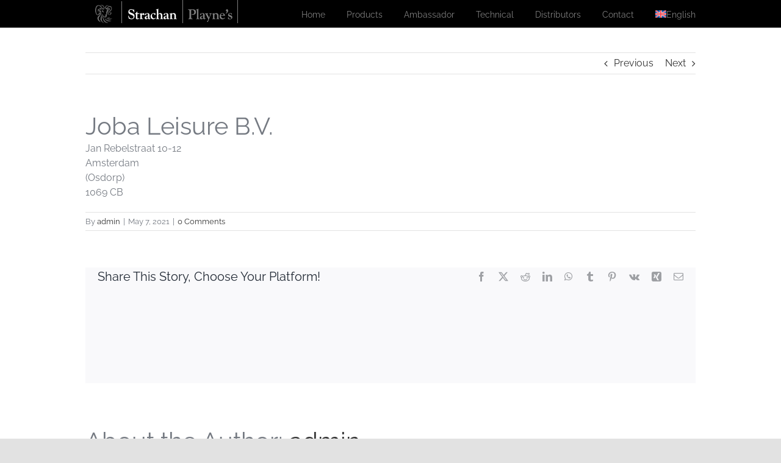

--- FILE ---
content_type: text/html; charset=UTF-8
request_url: https://strachan.co/distributor/joba-leisure-b-v/
body_size: 26962
content:
<!DOCTYPE html>
<html class="avada-html-layout-wide avada-html-header-position-top" lang="en-US" prefix="og: http://ogp.me/ns# fb: http://ogp.me/ns/fb#">
<head>
	<meta http-equiv="X-UA-Compatible" content="IE=edge" />
	<meta name="baidu-site-verification" content="codeva-BKTrVsI0YZ" />
	<meta http-equiv="Content-Type" content="text/html; charset=utf-8"/>
	<meta name="viewport" content="width=device-width, initial-scale=1" />
	<meta name='robots' content='index, follow, max-image-preview:large, max-snippet:-1, max-video-preview:-1' />

	<!-- This site is optimized with the Yoast SEO plugin v26.7 - https://yoast.com/wordpress/plugins/seo/ -->
	<title>Joba Leisure B.V. - Strachan</title>
	<link rel="canonical" href="https://strachan.co/distributor/joba-leisure-b-v/" />
	<meta property="og:locale" content="en_US" />
	<meta property="og:type" content="article" />
	<meta property="og:title" content="Joba Leisure B.V. - Strachan" />
	<meta property="og:description" content="Jan Rebelstraat 10-12 Amsterdam (Osdorp) 1069 CB" />
	<meta property="og:url" content="https://strachan.co/distributor/joba-leisure-b-v/" />
	<meta property="og:site_name" content="Strachan" />
	<meta name="twitter:card" content="summary_large_image" />
	<script type="application/ld+json" class="yoast-schema-graph">{"@context":"https://schema.org","@graph":[{"@type":"WebPage","@id":"https://strachan.co/distributor/joba-leisure-b-v/","url":"https://strachan.co/distributor/joba-leisure-b-v/","name":"Joba Leisure B.V. - Strachan","isPartOf":{"@id":"https://strachan.co/#website"},"datePublished":"2021-05-07T09:19:45+00:00","breadcrumb":{"@id":"https://strachan.co/distributor/joba-leisure-b-v/#breadcrumb"},"inLanguage":"en-US","potentialAction":[{"@type":"ReadAction","target":["https://strachan.co/distributor/joba-leisure-b-v/"]}]},{"@type":"BreadcrumbList","@id":"https://strachan.co/distributor/joba-leisure-b-v/#breadcrumb","itemListElement":[{"@type":"ListItem","position":1,"name":"Home","item":"https://strachan.co/"},{"@type":"ListItem","position":2,"name":"Joba Leisure B.V."}]},{"@type":"WebSite","@id":"https://strachan.co/#website","url":"https://strachan.co/","name":"Strachan Snooker & Pool Cloths","description":"Cue Cloth Manufacturers","publisher":{"@id":"https://strachan.co/#organization"},"potentialAction":[{"@type":"SearchAction","target":{"@type":"EntryPoint","urlTemplate":"https://strachan.co/?s={search_term_string}"},"query-input":{"@type":"PropertyValueSpecification","valueRequired":true,"valueName":"search_term_string"}}],"inLanguage":"en-US"},{"@type":"Organization","@id":"https://strachan.co/#organization","name":"Strachan","url":"https://strachan.co/","logo":{"@type":"ImageObject","inLanguage":"en-US","@id":"https://strachan.co/#/schema/logo/image/","url":"https://strachan.co/wp-content/uploads/2021/04/Strachan-logo.png","contentUrl":"https://strachan.co/wp-content/uploads/2021/04/Strachan-logo.png","width":250,"height":57,"caption":"Strachan"},"image":{"@id":"https://strachan.co/#/schema/logo/image/"}}]}</script>
	<!-- / Yoast SEO plugin. -->



<link rel="alternate" type="application/rss+xml" title="Strachan &raquo; Feed" href="https://strachan.co/feed/" />
<link rel="alternate" type="application/rss+xml" title="Strachan &raquo; Comments Feed" href="https://strachan.co/comments/feed/" />
					<link rel="shortcut icon" href="https://strachan.co/wp-content/uploads/2021/05/favicon-64px.png" type="image/x-icon" />
		
		
					<!-- Android Icon -->
			<link rel="icon" sizes="192x192" href="https://strachan.co/wp-content/uploads/2021/05/favicon-120px.png">
		
				<link rel="alternate" type="application/rss+xml" title="Strachan &raquo; Joba Leisure B.V. Comments Feed" href="https://strachan.co/distributor/joba-leisure-b-v/feed/" />
<link rel="alternate" title="oEmbed (JSON)" type="application/json+oembed" href="https://strachan.co/wp-json/oembed/1.0/embed?url=https%3A%2F%2Fstrachan.co%2Fdistributor%2Fjoba-leisure-b-v%2F" />
<link rel="alternate" title="oEmbed (XML)" type="text/xml+oembed" href="https://strachan.co/wp-json/oembed/1.0/embed?url=https%3A%2F%2Fstrachan.co%2Fdistributor%2Fjoba-leisure-b-v%2F&#038;format=xml" />
					<meta name="description" content="Jan Rebelstraat 10-12
Amsterdam
(Osdorp)
1069 CB"/>
				
		<meta property="og:locale" content="en_US"/>
		<meta property="og:type" content="article"/>
		<meta property="og:site_name" content="Strachan"/>
		<meta property="og:title" content="Joba Leisure B.V. - Strachan"/>
				<meta property="og:description" content="Jan Rebelstraat 10-12
Amsterdam
(Osdorp)
1069 CB"/>
				<meta property="og:url" content="https://strachan.co/distributor/joba-leisure-b-v/"/>
																				<meta property="og:image" content="https://strachan.co/wp-content/uploads/2021/03/strachan-logo-retina-1.png"/>
		<meta property="og:image:width" content="160"/>
		<meta property="og:image:height" content="48"/>
		<meta property="og:image:type" content="image/png"/>
						<!-- This site uses the Google Analytics by MonsterInsights plugin v9.11.1 - Using Analytics tracking - https://www.monsterinsights.com/ -->
							<script src="//www.googletagmanager.com/gtag/js?id=G-HLHDL8D431"  data-cfasync="false" data-wpfc-render="false" type="text/javascript" async></script>
			<script data-cfasync="false" data-wpfc-render="false" type="text/javascript">
				var mi_version = '9.11.1';
				var mi_track_user = true;
				var mi_no_track_reason = '';
								var MonsterInsightsDefaultLocations = {"page_location":"https:\/\/strachan.co\/distributor\/joba-leisure-b-v\/"};
								if ( typeof MonsterInsightsPrivacyGuardFilter === 'function' ) {
					var MonsterInsightsLocations = (typeof MonsterInsightsExcludeQuery === 'object') ? MonsterInsightsPrivacyGuardFilter( MonsterInsightsExcludeQuery ) : MonsterInsightsPrivacyGuardFilter( MonsterInsightsDefaultLocations );
				} else {
					var MonsterInsightsLocations = (typeof MonsterInsightsExcludeQuery === 'object') ? MonsterInsightsExcludeQuery : MonsterInsightsDefaultLocations;
				}

								var disableStrs = [
										'ga-disable-G-HLHDL8D431',
									];

				/* Function to detect opted out users */
				function __gtagTrackerIsOptedOut() {
					for (var index = 0; index < disableStrs.length; index++) {
						if (document.cookie.indexOf(disableStrs[index] + '=true') > -1) {
							return true;
						}
					}

					return false;
				}

				/* Disable tracking if the opt-out cookie exists. */
				if (__gtagTrackerIsOptedOut()) {
					for (var index = 0; index < disableStrs.length; index++) {
						window[disableStrs[index]] = true;
					}
				}

				/* Opt-out function */
				function __gtagTrackerOptout() {
					for (var index = 0; index < disableStrs.length; index++) {
						document.cookie = disableStrs[index] + '=true; expires=Thu, 31 Dec 2099 23:59:59 UTC; path=/';
						window[disableStrs[index]] = true;
					}
				}

				if ('undefined' === typeof gaOptout) {
					function gaOptout() {
						__gtagTrackerOptout();
					}
				}
								window.dataLayer = window.dataLayer || [];

				window.MonsterInsightsDualTracker = {
					helpers: {},
					trackers: {},
				};
				if (mi_track_user) {
					function __gtagDataLayer() {
						dataLayer.push(arguments);
					}

					function __gtagTracker(type, name, parameters) {
						if (!parameters) {
							parameters = {};
						}

						if (parameters.send_to) {
							__gtagDataLayer.apply(null, arguments);
							return;
						}

						if (type === 'event') {
														parameters.send_to = monsterinsights_frontend.v4_id;
							var hookName = name;
							if (typeof parameters['event_category'] !== 'undefined') {
								hookName = parameters['event_category'] + ':' + name;
							}

							if (typeof MonsterInsightsDualTracker.trackers[hookName] !== 'undefined') {
								MonsterInsightsDualTracker.trackers[hookName](parameters);
							} else {
								__gtagDataLayer('event', name, parameters);
							}
							
						} else {
							__gtagDataLayer.apply(null, arguments);
						}
					}

					__gtagTracker('js', new Date());
					__gtagTracker('set', {
						'developer_id.dZGIzZG': true,
											});
					if ( MonsterInsightsLocations.page_location ) {
						__gtagTracker('set', MonsterInsightsLocations);
					}
										__gtagTracker('config', 'G-HLHDL8D431', {"forceSSL":"true","link_attribution":"true"} );
										window.gtag = __gtagTracker;										(function () {
						/* https://developers.google.com/analytics/devguides/collection/analyticsjs/ */
						/* ga and __gaTracker compatibility shim. */
						var noopfn = function () {
							return null;
						};
						var newtracker = function () {
							return new Tracker();
						};
						var Tracker = function () {
							return null;
						};
						var p = Tracker.prototype;
						p.get = noopfn;
						p.set = noopfn;
						p.send = function () {
							var args = Array.prototype.slice.call(arguments);
							args.unshift('send');
							__gaTracker.apply(null, args);
						};
						var __gaTracker = function () {
							var len = arguments.length;
							if (len === 0) {
								return;
							}
							var f = arguments[len - 1];
							if (typeof f !== 'object' || f === null || typeof f.hitCallback !== 'function') {
								if ('send' === arguments[0]) {
									var hitConverted, hitObject = false, action;
									if ('event' === arguments[1]) {
										if ('undefined' !== typeof arguments[3]) {
											hitObject = {
												'eventAction': arguments[3],
												'eventCategory': arguments[2],
												'eventLabel': arguments[4],
												'value': arguments[5] ? arguments[5] : 1,
											}
										}
									}
									if ('pageview' === arguments[1]) {
										if ('undefined' !== typeof arguments[2]) {
											hitObject = {
												'eventAction': 'page_view',
												'page_path': arguments[2],
											}
										}
									}
									if (typeof arguments[2] === 'object') {
										hitObject = arguments[2];
									}
									if (typeof arguments[5] === 'object') {
										Object.assign(hitObject, arguments[5]);
									}
									if ('undefined' !== typeof arguments[1].hitType) {
										hitObject = arguments[1];
										if ('pageview' === hitObject.hitType) {
											hitObject.eventAction = 'page_view';
										}
									}
									if (hitObject) {
										action = 'timing' === arguments[1].hitType ? 'timing_complete' : hitObject.eventAction;
										hitConverted = mapArgs(hitObject);
										__gtagTracker('event', action, hitConverted);
									}
								}
								return;
							}

							function mapArgs(args) {
								var arg, hit = {};
								var gaMap = {
									'eventCategory': 'event_category',
									'eventAction': 'event_action',
									'eventLabel': 'event_label',
									'eventValue': 'event_value',
									'nonInteraction': 'non_interaction',
									'timingCategory': 'event_category',
									'timingVar': 'name',
									'timingValue': 'value',
									'timingLabel': 'event_label',
									'page': 'page_path',
									'location': 'page_location',
									'title': 'page_title',
									'referrer' : 'page_referrer',
								};
								for (arg in args) {
																		if (!(!args.hasOwnProperty(arg) || !gaMap.hasOwnProperty(arg))) {
										hit[gaMap[arg]] = args[arg];
									} else {
										hit[arg] = args[arg];
									}
								}
								return hit;
							}

							try {
								f.hitCallback();
							} catch (ex) {
							}
						};
						__gaTracker.create = newtracker;
						__gaTracker.getByName = newtracker;
						__gaTracker.getAll = function () {
							return [];
						};
						__gaTracker.remove = noopfn;
						__gaTracker.loaded = true;
						window['__gaTracker'] = __gaTracker;
					})();
									} else {
										console.log("");
					(function () {
						function __gtagTracker() {
							return null;
						}

						window['__gtagTracker'] = __gtagTracker;
						window['gtag'] = __gtagTracker;
					})();
									}
			</script>
							<!-- / Google Analytics by MonsterInsights -->
		<style id='wp-img-auto-sizes-contain-inline-css' type='text/css'>
img:is([sizes=auto i],[sizes^="auto," i]){contain-intrinsic-size:3000px 1500px}
/*# sourceURL=wp-img-auto-sizes-contain-inline-css */
</style>
<link data-minify="1" rel='stylesheet' id='layerslider-css' href='https://strachan.co/wp-content/cache/background-css/1/strachan.co/wp-content/cache/min/1/wp-content/plugins/LayerSlider/assets/static/layerslider/css/layerslider.css?ver=1748863231&wpr_t=1768923284' type='text/css' media='all' />
<style id='wp-emoji-styles-inline-css' type='text/css'>

	img.wp-smiley, img.emoji {
		display: inline !important;
		border: none !important;
		box-shadow: none !important;
		height: 1em !important;
		width: 1em !important;
		margin: 0 0.07em !important;
		vertical-align: -0.1em !important;
		background: none !important;
		padding: 0 !important;
	}
/*# sourceURL=wp-emoji-styles-inline-css */
</style>
<link rel='stylesheet' id='wp-block-library-css' href='https://strachan.co/wp-includes/css/dist/block-library/style.min.css?ver=6.9' type='text/css' media='all' />
<style id='global-styles-inline-css' type='text/css'>
:root{--wp--preset--aspect-ratio--square: 1;--wp--preset--aspect-ratio--4-3: 4/3;--wp--preset--aspect-ratio--3-4: 3/4;--wp--preset--aspect-ratio--3-2: 3/2;--wp--preset--aspect-ratio--2-3: 2/3;--wp--preset--aspect-ratio--16-9: 16/9;--wp--preset--aspect-ratio--9-16: 9/16;--wp--preset--color--black: #000000;--wp--preset--color--cyan-bluish-gray: #abb8c3;--wp--preset--color--white: #ffffff;--wp--preset--color--pale-pink: #f78da7;--wp--preset--color--vivid-red: #cf2e2e;--wp--preset--color--luminous-vivid-orange: #ff6900;--wp--preset--color--luminous-vivid-amber: #fcb900;--wp--preset--color--light-green-cyan: #7bdcb5;--wp--preset--color--vivid-green-cyan: #00d084;--wp--preset--color--pale-cyan-blue: #8ed1fc;--wp--preset--color--vivid-cyan-blue: #0693e3;--wp--preset--color--vivid-purple: #9b51e0;--wp--preset--color--awb-color-1: rgba(255,255,255,1);--wp--preset--color--awb-color-2: rgba(249,249,251,1);--wp--preset--color--awb-color-3: rgba(242,243,245,1);--wp--preset--color--awb-color-4: rgba(226,226,226,1);--wp--preset--color--awb-color-5: rgba(162,159,159,1);--wp--preset--color--awb-color-6: rgba(117,122,130,1);--wp--preset--color--awb-color-7: rgba(74,78,87,1);--wp--preset--color--awb-color-8: rgba(33,41,52,1);--wp--preset--color--awb-color-custom-10: rgba(101,188,123,1);--wp--preset--color--awb-color-custom-11: rgba(51,51,51,1);--wp--preset--color--awb-color-custom-12: rgba(158,160,164,1);--wp--preset--color--awb-color-custom-13: rgba(0,0,0,1);--wp--preset--color--awb-color-custom-14: rgba(242,243,245,0.7);--wp--preset--color--awb-color-custom-15: rgba(190,190,190,1);--wp--preset--color--awb-color-custom-16: rgba(242,243,245,0.8);--wp--preset--gradient--vivid-cyan-blue-to-vivid-purple: linear-gradient(135deg,rgb(6,147,227) 0%,rgb(155,81,224) 100%);--wp--preset--gradient--light-green-cyan-to-vivid-green-cyan: linear-gradient(135deg,rgb(122,220,180) 0%,rgb(0,208,130) 100%);--wp--preset--gradient--luminous-vivid-amber-to-luminous-vivid-orange: linear-gradient(135deg,rgb(252,185,0) 0%,rgb(255,105,0) 100%);--wp--preset--gradient--luminous-vivid-orange-to-vivid-red: linear-gradient(135deg,rgb(255,105,0) 0%,rgb(207,46,46) 100%);--wp--preset--gradient--very-light-gray-to-cyan-bluish-gray: linear-gradient(135deg,rgb(238,238,238) 0%,rgb(169,184,195) 100%);--wp--preset--gradient--cool-to-warm-spectrum: linear-gradient(135deg,rgb(74,234,220) 0%,rgb(151,120,209) 20%,rgb(207,42,186) 40%,rgb(238,44,130) 60%,rgb(251,105,98) 80%,rgb(254,248,76) 100%);--wp--preset--gradient--blush-light-purple: linear-gradient(135deg,rgb(255,206,236) 0%,rgb(152,150,240) 100%);--wp--preset--gradient--blush-bordeaux: linear-gradient(135deg,rgb(254,205,165) 0%,rgb(254,45,45) 50%,rgb(107,0,62) 100%);--wp--preset--gradient--luminous-dusk: linear-gradient(135deg,rgb(255,203,112) 0%,rgb(199,81,192) 50%,rgb(65,88,208) 100%);--wp--preset--gradient--pale-ocean: linear-gradient(135deg,rgb(255,245,203) 0%,rgb(182,227,212) 50%,rgb(51,167,181) 100%);--wp--preset--gradient--electric-grass: linear-gradient(135deg,rgb(202,248,128) 0%,rgb(113,206,126) 100%);--wp--preset--gradient--midnight: linear-gradient(135deg,rgb(2,3,129) 0%,rgb(40,116,252) 100%);--wp--preset--font-size--small: 12px;--wp--preset--font-size--medium: 20px;--wp--preset--font-size--large: 24px;--wp--preset--font-size--x-large: 42px;--wp--preset--font-size--normal: 16px;--wp--preset--font-size--xlarge: 32px;--wp--preset--font-size--huge: 48px;--wp--preset--spacing--20: 0.44rem;--wp--preset--spacing--30: 0.67rem;--wp--preset--spacing--40: 1rem;--wp--preset--spacing--50: 1.5rem;--wp--preset--spacing--60: 2.25rem;--wp--preset--spacing--70: 3.38rem;--wp--preset--spacing--80: 5.06rem;--wp--preset--shadow--natural: 6px 6px 9px rgba(0, 0, 0, 0.2);--wp--preset--shadow--deep: 12px 12px 50px rgba(0, 0, 0, 0.4);--wp--preset--shadow--sharp: 6px 6px 0px rgba(0, 0, 0, 0.2);--wp--preset--shadow--outlined: 6px 6px 0px -3px rgb(255, 255, 255), 6px 6px rgb(0, 0, 0);--wp--preset--shadow--crisp: 6px 6px 0px rgb(0, 0, 0);}:where(.is-layout-flex){gap: 0.5em;}:where(.is-layout-grid){gap: 0.5em;}body .is-layout-flex{display: flex;}.is-layout-flex{flex-wrap: wrap;align-items: center;}.is-layout-flex > :is(*, div){margin: 0;}body .is-layout-grid{display: grid;}.is-layout-grid > :is(*, div){margin: 0;}:where(.wp-block-columns.is-layout-flex){gap: 2em;}:where(.wp-block-columns.is-layout-grid){gap: 2em;}:where(.wp-block-post-template.is-layout-flex){gap: 1.25em;}:where(.wp-block-post-template.is-layout-grid){gap: 1.25em;}.has-black-color{color: var(--wp--preset--color--black) !important;}.has-cyan-bluish-gray-color{color: var(--wp--preset--color--cyan-bluish-gray) !important;}.has-white-color{color: var(--wp--preset--color--white) !important;}.has-pale-pink-color{color: var(--wp--preset--color--pale-pink) !important;}.has-vivid-red-color{color: var(--wp--preset--color--vivid-red) !important;}.has-luminous-vivid-orange-color{color: var(--wp--preset--color--luminous-vivid-orange) !important;}.has-luminous-vivid-amber-color{color: var(--wp--preset--color--luminous-vivid-amber) !important;}.has-light-green-cyan-color{color: var(--wp--preset--color--light-green-cyan) !important;}.has-vivid-green-cyan-color{color: var(--wp--preset--color--vivid-green-cyan) !important;}.has-pale-cyan-blue-color{color: var(--wp--preset--color--pale-cyan-blue) !important;}.has-vivid-cyan-blue-color{color: var(--wp--preset--color--vivid-cyan-blue) !important;}.has-vivid-purple-color{color: var(--wp--preset--color--vivid-purple) !important;}.has-black-background-color{background-color: var(--wp--preset--color--black) !important;}.has-cyan-bluish-gray-background-color{background-color: var(--wp--preset--color--cyan-bluish-gray) !important;}.has-white-background-color{background-color: var(--wp--preset--color--white) !important;}.has-pale-pink-background-color{background-color: var(--wp--preset--color--pale-pink) !important;}.has-vivid-red-background-color{background-color: var(--wp--preset--color--vivid-red) !important;}.has-luminous-vivid-orange-background-color{background-color: var(--wp--preset--color--luminous-vivid-orange) !important;}.has-luminous-vivid-amber-background-color{background-color: var(--wp--preset--color--luminous-vivid-amber) !important;}.has-light-green-cyan-background-color{background-color: var(--wp--preset--color--light-green-cyan) !important;}.has-vivid-green-cyan-background-color{background-color: var(--wp--preset--color--vivid-green-cyan) !important;}.has-pale-cyan-blue-background-color{background-color: var(--wp--preset--color--pale-cyan-blue) !important;}.has-vivid-cyan-blue-background-color{background-color: var(--wp--preset--color--vivid-cyan-blue) !important;}.has-vivid-purple-background-color{background-color: var(--wp--preset--color--vivid-purple) !important;}.has-black-border-color{border-color: var(--wp--preset--color--black) !important;}.has-cyan-bluish-gray-border-color{border-color: var(--wp--preset--color--cyan-bluish-gray) !important;}.has-white-border-color{border-color: var(--wp--preset--color--white) !important;}.has-pale-pink-border-color{border-color: var(--wp--preset--color--pale-pink) !important;}.has-vivid-red-border-color{border-color: var(--wp--preset--color--vivid-red) !important;}.has-luminous-vivid-orange-border-color{border-color: var(--wp--preset--color--luminous-vivid-orange) !important;}.has-luminous-vivid-amber-border-color{border-color: var(--wp--preset--color--luminous-vivid-amber) !important;}.has-light-green-cyan-border-color{border-color: var(--wp--preset--color--light-green-cyan) !important;}.has-vivid-green-cyan-border-color{border-color: var(--wp--preset--color--vivid-green-cyan) !important;}.has-pale-cyan-blue-border-color{border-color: var(--wp--preset--color--pale-cyan-blue) !important;}.has-vivid-cyan-blue-border-color{border-color: var(--wp--preset--color--vivid-cyan-blue) !important;}.has-vivid-purple-border-color{border-color: var(--wp--preset--color--vivid-purple) !important;}.has-vivid-cyan-blue-to-vivid-purple-gradient-background{background: var(--wp--preset--gradient--vivid-cyan-blue-to-vivid-purple) !important;}.has-light-green-cyan-to-vivid-green-cyan-gradient-background{background: var(--wp--preset--gradient--light-green-cyan-to-vivid-green-cyan) !important;}.has-luminous-vivid-amber-to-luminous-vivid-orange-gradient-background{background: var(--wp--preset--gradient--luminous-vivid-amber-to-luminous-vivid-orange) !important;}.has-luminous-vivid-orange-to-vivid-red-gradient-background{background: var(--wp--preset--gradient--luminous-vivid-orange-to-vivid-red) !important;}.has-very-light-gray-to-cyan-bluish-gray-gradient-background{background: var(--wp--preset--gradient--very-light-gray-to-cyan-bluish-gray) !important;}.has-cool-to-warm-spectrum-gradient-background{background: var(--wp--preset--gradient--cool-to-warm-spectrum) !important;}.has-blush-light-purple-gradient-background{background: var(--wp--preset--gradient--blush-light-purple) !important;}.has-blush-bordeaux-gradient-background{background: var(--wp--preset--gradient--blush-bordeaux) !important;}.has-luminous-dusk-gradient-background{background: var(--wp--preset--gradient--luminous-dusk) !important;}.has-pale-ocean-gradient-background{background: var(--wp--preset--gradient--pale-ocean) !important;}.has-electric-grass-gradient-background{background: var(--wp--preset--gradient--electric-grass) !important;}.has-midnight-gradient-background{background: var(--wp--preset--gradient--midnight) !important;}.has-small-font-size{font-size: var(--wp--preset--font-size--small) !important;}.has-medium-font-size{font-size: var(--wp--preset--font-size--medium) !important;}.has-large-font-size{font-size: var(--wp--preset--font-size--large) !important;}.has-x-large-font-size{font-size: var(--wp--preset--font-size--x-large) !important;}
/*# sourceURL=global-styles-inline-css */
</style>

<style id='classic-theme-styles-inline-css' type='text/css'>
/*! This file is auto-generated */
.wp-block-button__link{color:#fff;background-color:#32373c;border-radius:9999px;box-shadow:none;text-decoration:none;padding:calc(.667em + 2px) calc(1.333em + 2px);font-size:1.125em}.wp-block-file__button{background:#32373c;color:#fff;text-decoration:none}
/*# sourceURL=/wp-includes/css/classic-themes.min.css */
</style>
<link rel='stylesheet' id='super-rss-reader-css' href='https://strachan.co/wp-content/plugins/super-rss-reader/public/css/style.min.css?ver=5.4' type='text/css' media='all' />
<link rel='stylesheet' id='wpml-legacy-horizontal-list-0-css' href='https://strachan.co/wp-content/plugins/sitepress-multilingual-cms/templates/language-switchers/legacy-list-horizontal/style.min.css?ver=1' type='text/css' media='all' />
<style id='wpml-legacy-horizontal-list-0-inline-css' type='text/css'>
.wpml-ls-statics-footer a, .wpml-ls-statics-footer .wpml-ls-sub-menu a, .wpml-ls-statics-footer .wpml-ls-sub-menu a:link, .wpml-ls-statics-footer li:not(.wpml-ls-current-language) .wpml-ls-link, .wpml-ls-statics-footer li:not(.wpml-ls-current-language) .wpml-ls-link:link {color:#444444;background-color:#ffffff;}.wpml-ls-statics-footer .wpml-ls-sub-menu a:hover,.wpml-ls-statics-footer .wpml-ls-sub-menu a:focus, .wpml-ls-statics-footer .wpml-ls-sub-menu a:link:hover, .wpml-ls-statics-footer .wpml-ls-sub-menu a:link:focus {color:#000000;background-color:#eeeeee;}.wpml-ls-statics-footer .wpml-ls-current-language > a {color:#444444;background-color:#ffffff;}.wpml-ls-statics-footer .wpml-ls-current-language:hover>a, .wpml-ls-statics-footer .wpml-ls-current-language>a:focus {color:#000000;background-color:#eeeeee;}
/*# sourceURL=wpml-legacy-horizontal-list-0-inline-css */
</style>
<link rel='stylesheet' id='wpml-menu-item-0-css' href='https://strachan.co/wp-content/plugins/sitepress-multilingual-cms/templates/language-switchers/menu-item/style.min.css?ver=1' type='text/css' media='all' />
<link rel='stylesheet' id='parente2-style-css' href='https://strachan.co/wp-content/themes/Avada/style.css?ver=6.9' type='text/css' media='all' />
<link data-minify="1" rel='stylesheet' id='childe2-style-css' href='https://strachan.co/wp-content/cache/background-css/1/strachan.co/wp-content/cache/min/1/wp-content/themes/Avada-child/style.css?ver=1748863231&wpr_t=1768923284' type='text/css' media='all' />
<link rel='stylesheet' id='chosen-stylesheet-css' href='https://strachan.co/wp-content/cache/background-css/1/strachan.co/wp-content/themes/Avada-child/css/chosen.min.css?ver=6.9&wpr_t=1768923284' type='text/css' media='all' />
<link data-minify="1" rel='stylesheet' id='fusion-dynamic-css-css' href='https://strachan.co/wp-content/cache/background-css/1/strachan.co/wp-content/cache/min/1/wp-content/uploads/fusion-styles/862e06f15f38321debd386373e53ac96.min.css?ver=1748863249&wpr_t=1768923284' type='text/css' media='all' />
<style id='rocket-lazyload-inline-css' type='text/css'>
.rll-youtube-player{position:relative;padding-bottom:56.23%;height:0;overflow:hidden;max-width:100%;}.rll-youtube-player:focus-within{outline: 2px solid currentColor;outline-offset: 5px;}.rll-youtube-player iframe{position:absolute;top:0;left:0;width:100%;height:100%;z-index:100;background:0 0}.rll-youtube-player img{bottom:0;display:block;left:0;margin:auto;max-width:100%;width:100%;position:absolute;right:0;top:0;border:none;height:auto;-webkit-transition:.4s all;-moz-transition:.4s all;transition:.4s all}.rll-youtube-player img:hover{-webkit-filter:brightness(75%)}.rll-youtube-player .play{height:100%;width:100%;left:0;top:0;position:absolute;background:var(--wpr-bg-42d9b0f7-546b-4d19-80a1-e05db8e8167d) no-repeat center;background-color: transparent !important;cursor:pointer;border:none;}
/*# sourceURL=rocket-lazyload-inline-css */
</style>
<script type="text/javascript" id="wpml-cookie-js-extra">
/* <![CDATA[ */
var wpml_cookies = {"wp-wpml_current_language":{"value":"en","expires":1,"path":"/"}};
var wpml_cookies = {"wp-wpml_current_language":{"value":"en","expires":1,"path":"/"}};
//# sourceURL=wpml-cookie-js-extra
/* ]]> */
</script>
<script data-minify="1" type="text/javascript" src="https://strachan.co/wp-content/cache/min/1/wp-content/plugins/sitepress-multilingual-cms/res/js/cookies/language-cookie.js?ver=1748863232" id="wpml-cookie-js" defer="defer" data-wp-strategy="defer"></script>
<script type="text/javascript" src="https://strachan.co/wp-includes/js/jquery/jquery.min.js?ver=3.7.1" id="jquery-core-js"></script>
<script type="text/javascript" src="https://strachan.co/wp-includes/js/jquery/jquery-migrate.min.js?ver=3.4.1" id="jquery-migrate-js" data-rocket-defer defer></script>
<script type="text/javascript" id="layerslider-utils-js-extra">
/* <![CDATA[ */
var LS_Meta = {"v":"7.9.9","fixGSAP":"1"};
//# sourceURL=layerslider-utils-js-extra
/* ]]> */
</script>
<script data-minify="1" type="text/javascript" src="https://strachan.co/wp-content/cache/min/1/wp-content/plugins/LayerSlider/assets/static/layerslider/js/layerslider.utils.js?ver=1748863232" id="layerslider-utils-js" data-rocket-defer defer></script>
<script data-minify="1" type="text/javascript" src="https://strachan.co/wp-content/cache/min/1/wp-content/plugins/LayerSlider/assets/static/layerslider/js/layerslider.kreaturamedia.jquery.js?ver=1748863233" id="layerslider-js" data-rocket-defer defer></script>
<script data-minify="1" type="text/javascript" src="https://strachan.co/wp-content/cache/min/1/wp-content/plugins/LayerSlider/assets/static/layerslider/js/layerslider.transitions.js?ver=1748863233" id="layerslider-transitions-js" data-rocket-defer defer></script>
<script type="text/javascript" src="https://strachan.co/wp-content/plugins/google-analytics-for-wordpress/assets/js/frontend-gtag.min.js?ver=9.11.1" id="monsterinsights-frontend-script-js" async="async" data-wp-strategy="async"></script>
<script data-cfasync="false" data-wpfc-render="false" type="text/javascript" id='monsterinsights-frontend-script-js-extra'>/* <![CDATA[ */
var monsterinsights_frontend = {"js_events_tracking":"true","download_extensions":"doc,pdf,ppt,zip,xls,docx,pptx,xlsx","inbound_paths":"[{\"path\":\"\\\/go\\\/\",\"label\":\"affiliate\"},{\"path\":\"\\\/recommend\\\/\",\"label\":\"affiliate\"}]","home_url":"https:\/\/strachan.co","hash_tracking":"false","v4_id":"G-HLHDL8D431"};/* ]]> */
</script>
<script type="text/javascript" src="https://strachan.co/wp-content/plugins/super-rss-reader/public/js/jquery.easy-ticker.min.js?ver=5.4" id="jquery-easy-ticker-js" data-rocket-defer defer></script>
<script type="text/javascript" src="https://strachan.co/wp-content/plugins/super-rss-reader/public/js/script.min.js?ver=5.4" id="super-rss-reader-js" data-rocket-defer defer></script>
<meta name="generator" content="Powered by LayerSlider 7.9.9 - Build Heros, Sliders, and Popups. Create Animations and Beautiful, Rich Web Content as Easy as Never Before on WordPress." />
<!-- LayerSlider updates and docs at: https://layerslider.com -->
<link rel="https://api.w.org/" href="https://strachan.co/wp-json/" /><link rel="EditURI" type="application/rsd+xml" title="RSD" href="https://strachan.co/xmlrpc.php?rsd" />
<meta name="generator" content="WordPress 6.9" />
<link rel='shortlink' href='https://strachan.co/?p=561' />
<meta name="generator" content="WPML ver:4.8.6 stt:59,1;" />
<link rel="preload" href="https://strachan.co/wp-content/themes/Avada/includes/lib/assets/fonts/icomoon/awb-icons.woff" as="font" type="font/woff" crossorigin><link rel="preload" href="//strachan.co/wp-content/themes/Avada/includes/lib/assets/fonts/fontawesome/webfonts/fa-brands-400.woff2" as="font" type="font/woff2" crossorigin><link rel="preload" href="//strachan.co/wp-content/themes/Avada/includes/lib/assets/fonts/fontawesome/webfonts/fa-regular-400.woff2" as="font" type="font/woff2" crossorigin><link rel="preload" href="//strachan.co/wp-content/themes/Avada/includes/lib/assets/fonts/fontawesome/webfonts/fa-solid-900.woff2" as="font" type="font/woff2" crossorigin><link rel="preload" href="https://strachan.co/wp-content/uploads/fusion-icons/digital-agency-icon-set/fonts/digital.ttf?exhcqw" as="font" type="font/ttf" crossorigin><style type="text/css" id="css-fb-visibility">@media screen and (max-width: 900px){.fusion-no-small-visibility{display:none !important;}body .sm-text-align-center{text-align:center !important;}body .sm-text-align-left{text-align:left !important;}body .sm-text-align-right{text-align:right !important;}body .sm-flex-align-center{justify-content:center !important;}body .sm-flex-align-flex-start{justify-content:flex-start !important;}body .sm-flex-align-flex-end{justify-content:flex-end !important;}body .sm-mx-auto{margin-left:auto !important;margin-right:auto !important;}body .sm-ml-auto{margin-left:auto !important;}body .sm-mr-auto{margin-right:auto !important;}body .fusion-absolute-position-small{position:absolute;top:auto;width:100%;}.awb-sticky.awb-sticky-small{ position: sticky; top: var(--awb-sticky-offset,0); }}@media screen and (min-width: 901px) and (max-width: 1024px){.fusion-no-medium-visibility{display:none !important;}body .md-text-align-center{text-align:center !important;}body .md-text-align-left{text-align:left !important;}body .md-text-align-right{text-align:right !important;}body .md-flex-align-center{justify-content:center !important;}body .md-flex-align-flex-start{justify-content:flex-start !important;}body .md-flex-align-flex-end{justify-content:flex-end !important;}body .md-mx-auto{margin-left:auto !important;margin-right:auto !important;}body .md-ml-auto{margin-left:auto !important;}body .md-mr-auto{margin-right:auto !important;}body .fusion-absolute-position-medium{position:absolute;top:auto;width:100%;}.awb-sticky.awb-sticky-medium{ position: sticky; top: var(--awb-sticky-offset,0); }}@media screen and (min-width: 1025px){.fusion-no-large-visibility{display:none !important;}body .lg-text-align-center{text-align:center !important;}body .lg-text-align-left{text-align:left !important;}body .lg-text-align-right{text-align:right !important;}body .lg-flex-align-center{justify-content:center !important;}body .lg-flex-align-flex-start{justify-content:flex-start !important;}body .lg-flex-align-flex-end{justify-content:flex-end !important;}body .lg-mx-auto{margin-left:auto !important;margin-right:auto !important;}body .lg-ml-auto{margin-left:auto !important;}body .lg-mr-auto{margin-right:auto !important;}body .fusion-absolute-position-large{position:absolute;top:auto;width:100%;}.awb-sticky.awb-sticky-large{ position: sticky; top: var(--awb-sticky-offset,0); }}</style><style type="text/css">.recentcomments a{display:inline !important;padding:0 !important;margin:0 !important;}</style>		<style type="text/css" id="wp-custom-css">
			@media screen and (max-width:1024px) and (min-width:200px){

.home-social-sec .fusion-builder-row{
	margin-right:0 !important;
	margin-left:0 !important;
}
}

.wechat-colmn .imageframe-align-center{
	  background:#94d1374a;
    height: 85px;
    width: 85px;
    margin: 0 auto;
    display: flex;
    align-items: center;
    justify-content: center;
    border-radius: 100px;
	opacity:0.8;
}
.wechat-colmn .imageframe-align-center:hover{
	 opacity:1;
}
.we-chat-head h2{
	color:#fff;
}		</style>
				<script type="text/javascript">
			var doc = document.documentElement;
			doc.setAttribute( 'data-useragent', navigator.userAgent );
		</script>
		<noscript><style id="rocket-lazyload-nojs-css">.rll-youtube-player, [data-lazy-src]{display:none !important;}</style></noscript>
	<style id="wpr-lazyload-bg-container"></style><style id="wpr-lazyload-bg-exclusion"></style>
<noscript>
<style id="wpr-lazyload-bg-nostyle">.ls-icon-muted{--wpr-bg-41752f93-2086-4730-86d5-bccc181882a6: url('https://strachan.co/wp-content/plugins/LayerSlider/assets/static/layerslider/img/icon-muted-white.png');}.ls-icon-unmuted{--wpr-bg-fb1af05e-6012-47a8-a081-5f0b659c85f9: url('https://strachan.co/wp-content/plugins/LayerSlider/assets/static/layerslider/img/icon-unmuted-white.png');}#distributors_country_chosen.chosen-container-single .chosen-single div b{--wpr-bg-9c616cd7-4bc3-4449-b3ab-39bb1a89f1b4: url('https://strachan.co/wp-content/themes/Avada-child/images/arrow-down.jpg');}#distributors_country_chosen.chosen-container-active.chosen-with-drop .chosen-single div b{--wpr-bg-ae99f1d9-88dd-4136-8bf2-9134cf2f25da: url('https://strachan.co/wp-content/themes/Avada-child/images/arrow-up.jpg');}.chosen-container-single .chosen-single abbr{--wpr-bg-1714810f-ad10-400d-8960-239660845122: url('https://strachan.co/wp-content/themes/Avada-child/css/chosen-sprite.png');}.chosen-container-single .chosen-single div b{--wpr-bg-797fdc76-a26e-4ff3-bd34-c08d35630ec8: url('https://strachan.co/wp-content/themes/Avada-child/css/chosen-sprite.png');}.chosen-container-single .chosen-search input[type=text]{--wpr-bg-74a39203-f4db-413c-aec9-1d718a2aedf7: url('https://strachan.co/wp-content/themes/Avada-child/css/chosen-sprite.png');}.chosen-container-multi .chosen-choices li.search-choice .search-choice-close{--wpr-bg-f11b82b8-afe4-4d05-9871-682dac83c9ba: url('https://strachan.co/wp-content/themes/Avada-child/css/chosen-sprite.png');}.chosen-rtl .chosen-search input[type=text]{--wpr-bg-d7c8bbb7-22a4-4c52-8a17-9a2e7a8a6016: url('https://strachan.co/wp-content/themes/Avada-child/css/chosen-sprite.png');}.chosen-rtl .chosen-search input[type=text],.chosen-container-single .chosen-single abbr,.chosen-container-single .chosen-single div b,.chosen-container-single .chosen-search input[type=text],.chosen-container-multi .chosen-choices .search-choice .search-choice-close,.chosen-container .chosen-results-scroll-down span,.chosen-container .chosen-results-scroll-up span{--wpr-bg-6921f9de-239e-4df1-ba75-2210c63f9aca: url('https://strachan.co/wp-content/themes/Avada-child/css/chosen-sprite@2x.png');}.ilightbox-loader.metro-white div{--wpr-bg-7f18cf7b-23a7-4e02-bd42-1a7c976e6b7d: url('https://strachan.co/wp-content/plugins/fusion-builder/assets/images/iLightbox/metro-white-skin/preloader.gif');}.ilightbox-holder.metro-white .ilightbox-container .ilightbox-caption{--wpr-bg-481ff450-73d3-4d20-af89-ac55bd25aed5: url('https://strachan.co/wp-content/plugins/fusion-builder/assets/images/iLightbox/metro-white-skin/caption-bg.png');}.ilightbox-holder.metro-white .ilightbox-container .ilightbox-social{--wpr-bg-4fe3a385-8977-4ba7-ab60-684a96f2353f: url('https://strachan.co/wp-content/plugins/fusion-builder/assets/images/iLightbox/metro-white-skin/social-bg.png');}.ilightbox-holder.metro-white .ilightbox-alert{--wpr-bg-f55a47ff-222f-4225-8fd5-4c487b46a7d1: url('https://strachan.co/wp-content/plugins/fusion-builder/assets/images/iLightbox/metro-white-skin/alert.png');}.ilightbox-toolbar.metro-white a{--wpr-bg-55c52780-85c8-4c64-969c-8263c0ecfd3a: url('https://strachan.co/wp-content/plugins/fusion-builder/assets/images/iLightbox/metro-white-skin/buttons.png');}.ilightbox-thumbnails.metro-white .ilightbox-thumbnails-grid .ilightbox-thumbnail .ilightbox-thumbnail-video{--wpr-bg-d0762c5c-493a-4482-b262-c95aab9ff42b: url('https://strachan.co/wp-content/plugins/fusion-builder/assets/images/iLightbox/metro-white-skin/thumb-overlay-play.png');}.ilightbox-button.ilightbox-next-button.metro-white,.ilightbox-button.ilightbox-prev-button.metro-white{--wpr-bg-9d023408-bd85-419f-a5cd-1671764d59e6: url('https://strachan.co/wp-content/plugins/fusion-builder/assets/images/iLightbox/metro-white-skin/arrows_vertical.png');}#layerslider-wrapper .ls-shadow-top{--wpr-bg-18e9b069-95a9-407c-af5b-992c22416107: url('https://strachan.co/wp-content/uploads/assets/images/shadow-top.png');}#layerslider-wrapper .ls-shadow-bottom{--wpr-bg-f2aaf382-0c9f-4da4-8aca-ccb52c5956d7: url('https://strachan.co/wp-content/uploads/assets/images/shadow-bottom.png');}.fusion-audio.fusion-audio.dark-controls .mejs-button>button{--wpr-bg-58141591-78be-495a-8949-d0e5f1b80a38: url('https://strachan.co/wp-content/plugins/fusion-builder/assets/images/mejs-controls-dark.svg');}.isMobile .ilightbox-toolbar.metro-white a.ilightbox-fullscreen{--wpr-bg-fd7d63f8-03ab-4225-8f16-873c47241904: url('https://strachan.co/wp-content/plugins/fusion-builder/assets/images/iLightbox/metro-white-skin/fullscreen-icon-64.png');}.isMobile .ilightbox-toolbar.metro-white a.ilightbox-fullscreen:hover{--wpr-bg-82422a1f-48f6-4fcc-9bf2-aea418b2a795: url('https://strachan.co/wp-content/plugins/fusion-builder/assets/images/iLightbox/metro-white-skin/fullscreen-hover-icon-64.png');}.isMobile .ilightbox-toolbar.metro-white a.ilightbox-close{--wpr-bg-c721e492-81cc-4b7f-a702-3dde26045b55: url('https://strachan.co/wp-content/plugins/fusion-builder/assets/images/iLightbox/metro-white-skin/x-mark-icon-64.png');}.isMobile .ilightbox-toolbar.metro-white a.ilightbox-close:hover{--wpr-bg-e9699914-6b2e-4868-b67c-256ff765e73a: url('https://strachan.co/wp-content/plugins/fusion-builder/assets/images/iLightbox/metro-white-skin/x-mark-hover-icon-64.png');}.isMobile .ilightbox-toolbar.metro-white a.ilightbox-next-button{--wpr-bg-eef07370-4a42-4f79-b5a2-663a44579c5c: url('https://strachan.co/wp-content/plugins/fusion-builder/assets/images/iLightbox/metro-white-skin/arrow-next-icon-64.png');}.isMobile .ilightbox-toolbar.metro-white a.ilightbox-next-button:hover{--wpr-bg-de8fd76e-aaf6-4b14-ba8d-71facabb8d91: url('https://strachan.co/wp-content/plugins/fusion-builder/assets/images/iLightbox/metro-white-skin/arrow-next-hover-icon-64.png');}.isMobile .ilightbox-toolbar.metro-white a.ilightbox-next-button.disabled{--wpr-bg-660f2d52-20b0-4c24-b892-af821329bad5: url('https://strachan.co/wp-content/plugins/fusion-builder/assets/images/iLightbox/metro-white-skin/arrow-next-icon-64.png');}.isMobile .ilightbox-toolbar.metro-white a.ilightbox-prev-button{--wpr-bg-0f2acaab-f540-4bc5-9853-ba49d1641e2e: url('https://strachan.co/wp-content/plugins/fusion-builder/assets/images/iLightbox/metro-white-skin/arrow-prev-icon-64.png');}.isMobile .ilightbox-toolbar.metro-white a.ilightbox-prev-button:hover{--wpr-bg-40503561-7c98-4cd7-ba12-561c26ab8195: url('https://strachan.co/wp-content/plugins/fusion-builder/assets/images/iLightbox/metro-white-skin/arrow-prev-hover-icon-64.png');}.isMobile .ilightbox-toolbar.metro-white a.ilightbox-prev-button.disabled{--wpr-bg-9a44001d-cf84-4205-913b-05d519afe739: url('https://strachan.co/wp-content/plugins/fusion-builder/assets/images/iLightbox/metro-white-skin/arrow-prev-icon-64.png');}.isMobile .ilightbox-toolbar.metro-white a.ilightbox-play{--wpr-bg-a90fe5ba-c524-4685-b09f-7f036eba5485: url('https://strachan.co/wp-content/plugins/fusion-builder/assets/images/iLightbox/metro-white-skin/play-icon-64.png');}.isMobile .ilightbox-toolbar.metro-white a.ilightbox-play:hover{--wpr-bg-c555f996-f024-44f2-bf6e-01ea8037fd92: url('https://strachan.co/wp-content/plugins/fusion-builder/assets/images/iLightbox/metro-white-skin/play-hover-icon-64.png');}.isMobile .ilightbox-toolbar.metro-white a.ilightbox-pause{--wpr-bg-022f4682-e38c-40d8-8106-f0c19e8551d5: url('https://strachan.co/wp-content/plugins/fusion-builder/assets/images/iLightbox/metro-white-skin/pause-icon-64.png');}.isMobile .ilightbox-toolbar.metro-white a.ilightbox-pause:hover{--wpr-bg-650d0149-df55-487c-8fbf-3c5ad6d07a94: url('https://strachan.co/wp-content/plugins/fusion-builder/assets/images/iLightbox/metro-white-skin/pause-hover-icon-64.png');}.ilightbox-button.ilightbox-next-button.metro-white.horizontal,.ilightbox-button.ilightbox-prev-button.metro-white.horizontal{--wpr-bg-70476d38-40aa-4a60-98ff-c9afefe7653d: url('https://strachan.co/wp-content/plugins/fusion-builder/assets/images/iLightbox/metro-white-skin/arrows_horizontal.png');}.rll-youtube-player .play{--wpr-bg-42d9b0f7-546b-4d19-80a1-e05db8e8167d: url('https://strachan.co/wp-content/plugins/wp-rocket/assets/img/youtube.png');}</style>
</noscript>
<script type="application/javascript">const rocket_pairs = [{"selector":".ls-icon-muted","style":".ls-icon-muted{--wpr-bg-41752f93-2086-4730-86d5-bccc181882a6: url('https:\/\/strachan.co\/wp-content\/plugins\/LayerSlider\/assets\/static\/layerslider\/img\/icon-muted-white.png');}","hash":"41752f93-2086-4730-86d5-bccc181882a6","url":"https:\/\/strachan.co\/wp-content\/plugins\/LayerSlider\/assets\/static\/layerslider\/img\/icon-muted-white.png"},{"selector":".ls-icon-unmuted","style":".ls-icon-unmuted{--wpr-bg-fb1af05e-6012-47a8-a081-5f0b659c85f9: url('https:\/\/strachan.co\/wp-content\/plugins\/LayerSlider\/assets\/static\/layerslider\/img\/icon-unmuted-white.png');}","hash":"fb1af05e-6012-47a8-a081-5f0b659c85f9","url":"https:\/\/strachan.co\/wp-content\/plugins\/LayerSlider\/assets\/static\/layerslider\/img\/icon-unmuted-white.png"},{"selector":"#distributors_country_chosen.chosen-container-single .chosen-single div b","style":"#distributors_country_chosen.chosen-container-single .chosen-single div b{--wpr-bg-9c616cd7-4bc3-4449-b3ab-39bb1a89f1b4: url('https:\/\/strachan.co\/wp-content\/themes\/Avada-child\/images\/arrow-down.jpg');}","hash":"9c616cd7-4bc3-4449-b3ab-39bb1a89f1b4","url":"https:\/\/strachan.co\/wp-content\/themes\/Avada-child\/images\/arrow-down.jpg"},{"selector":"#distributors_country_chosen.chosen-container-active.chosen-with-drop .chosen-single div b","style":"#distributors_country_chosen.chosen-container-active.chosen-with-drop .chosen-single div b{--wpr-bg-ae99f1d9-88dd-4136-8bf2-9134cf2f25da: url('https:\/\/strachan.co\/wp-content\/themes\/Avada-child\/images\/arrow-up.jpg');}","hash":"ae99f1d9-88dd-4136-8bf2-9134cf2f25da","url":"https:\/\/strachan.co\/wp-content\/themes\/Avada-child\/images\/arrow-up.jpg"},{"selector":".chosen-container-single .chosen-single abbr","style":".chosen-container-single .chosen-single abbr{--wpr-bg-1714810f-ad10-400d-8960-239660845122: url('https:\/\/strachan.co\/wp-content\/themes\/Avada-child\/css\/chosen-sprite.png');}","hash":"1714810f-ad10-400d-8960-239660845122","url":"https:\/\/strachan.co\/wp-content\/themes\/Avada-child\/css\/chosen-sprite.png"},{"selector":".chosen-container-single .chosen-single div b","style":".chosen-container-single .chosen-single div b{--wpr-bg-797fdc76-a26e-4ff3-bd34-c08d35630ec8: url('https:\/\/strachan.co\/wp-content\/themes\/Avada-child\/css\/chosen-sprite.png');}","hash":"797fdc76-a26e-4ff3-bd34-c08d35630ec8","url":"https:\/\/strachan.co\/wp-content\/themes\/Avada-child\/css\/chosen-sprite.png"},{"selector":".chosen-container-single .chosen-search input[type=text]","style":".chosen-container-single .chosen-search input[type=text]{--wpr-bg-74a39203-f4db-413c-aec9-1d718a2aedf7: url('https:\/\/strachan.co\/wp-content\/themes\/Avada-child\/css\/chosen-sprite.png');}","hash":"74a39203-f4db-413c-aec9-1d718a2aedf7","url":"https:\/\/strachan.co\/wp-content\/themes\/Avada-child\/css\/chosen-sprite.png"},{"selector":".chosen-container-multi .chosen-choices li.search-choice .search-choice-close","style":".chosen-container-multi .chosen-choices li.search-choice .search-choice-close{--wpr-bg-f11b82b8-afe4-4d05-9871-682dac83c9ba: url('https:\/\/strachan.co\/wp-content\/themes\/Avada-child\/css\/chosen-sprite.png');}","hash":"f11b82b8-afe4-4d05-9871-682dac83c9ba","url":"https:\/\/strachan.co\/wp-content\/themes\/Avada-child\/css\/chosen-sprite.png"},{"selector":".chosen-rtl .chosen-search input[type=text]","style":".chosen-rtl .chosen-search input[type=text]{--wpr-bg-d7c8bbb7-22a4-4c52-8a17-9a2e7a8a6016: url('https:\/\/strachan.co\/wp-content\/themes\/Avada-child\/css\/chosen-sprite.png');}","hash":"d7c8bbb7-22a4-4c52-8a17-9a2e7a8a6016","url":"https:\/\/strachan.co\/wp-content\/themes\/Avada-child\/css\/chosen-sprite.png"},{"selector":".chosen-rtl .chosen-search input[type=text],.chosen-container-single .chosen-single abbr,.chosen-container-single .chosen-single div b,.chosen-container-single .chosen-search input[type=text],.chosen-container-multi .chosen-choices .search-choice .search-choice-close,.chosen-container .chosen-results-scroll-down span,.chosen-container .chosen-results-scroll-up span","style":".chosen-rtl .chosen-search input[type=text],.chosen-container-single .chosen-single abbr,.chosen-container-single .chosen-single div b,.chosen-container-single .chosen-search input[type=text],.chosen-container-multi .chosen-choices .search-choice .search-choice-close,.chosen-container .chosen-results-scroll-down span,.chosen-container .chosen-results-scroll-up span{--wpr-bg-6921f9de-239e-4df1-ba75-2210c63f9aca: url('https:\/\/strachan.co\/wp-content\/themes\/Avada-child\/css\/chosen-sprite@2x.png');}","hash":"6921f9de-239e-4df1-ba75-2210c63f9aca","url":"https:\/\/strachan.co\/wp-content\/themes\/Avada-child\/css\/chosen-sprite@2x.png"},{"selector":".ilightbox-loader.metro-white div","style":".ilightbox-loader.metro-white div{--wpr-bg-7f18cf7b-23a7-4e02-bd42-1a7c976e6b7d: url('https:\/\/strachan.co\/wp-content\/plugins\/fusion-builder\/assets\/images\/iLightbox\/metro-white-skin\/preloader.gif');}","hash":"7f18cf7b-23a7-4e02-bd42-1a7c976e6b7d","url":"https:\/\/strachan.co\/wp-content\/plugins\/fusion-builder\/assets\/images\/iLightbox\/metro-white-skin\/preloader.gif"},{"selector":".ilightbox-holder.metro-white .ilightbox-container .ilightbox-caption","style":".ilightbox-holder.metro-white .ilightbox-container .ilightbox-caption{--wpr-bg-481ff450-73d3-4d20-af89-ac55bd25aed5: url('https:\/\/strachan.co\/wp-content\/plugins\/fusion-builder\/assets\/images\/iLightbox\/metro-white-skin\/caption-bg.png');}","hash":"481ff450-73d3-4d20-af89-ac55bd25aed5","url":"https:\/\/strachan.co\/wp-content\/plugins\/fusion-builder\/assets\/images\/iLightbox\/metro-white-skin\/caption-bg.png"},{"selector":".ilightbox-holder.metro-white .ilightbox-container .ilightbox-social","style":".ilightbox-holder.metro-white .ilightbox-container .ilightbox-social{--wpr-bg-4fe3a385-8977-4ba7-ab60-684a96f2353f: url('https:\/\/strachan.co\/wp-content\/plugins\/fusion-builder\/assets\/images\/iLightbox\/metro-white-skin\/social-bg.png');}","hash":"4fe3a385-8977-4ba7-ab60-684a96f2353f","url":"https:\/\/strachan.co\/wp-content\/plugins\/fusion-builder\/assets\/images\/iLightbox\/metro-white-skin\/social-bg.png"},{"selector":".ilightbox-holder.metro-white .ilightbox-alert","style":".ilightbox-holder.metro-white .ilightbox-alert{--wpr-bg-f55a47ff-222f-4225-8fd5-4c487b46a7d1: url('https:\/\/strachan.co\/wp-content\/plugins\/fusion-builder\/assets\/images\/iLightbox\/metro-white-skin\/alert.png');}","hash":"f55a47ff-222f-4225-8fd5-4c487b46a7d1","url":"https:\/\/strachan.co\/wp-content\/plugins\/fusion-builder\/assets\/images\/iLightbox\/metro-white-skin\/alert.png"},{"selector":".ilightbox-toolbar.metro-white a","style":".ilightbox-toolbar.metro-white a{--wpr-bg-55c52780-85c8-4c64-969c-8263c0ecfd3a: url('https:\/\/strachan.co\/wp-content\/plugins\/fusion-builder\/assets\/images\/iLightbox\/metro-white-skin\/buttons.png');}","hash":"55c52780-85c8-4c64-969c-8263c0ecfd3a","url":"https:\/\/strachan.co\/wp-content\/plugins\/fusion-builder\/assets\/images\/iLightbox\/metro-white-skin\/buttons.png"},{"selector":".ilightbox-thumbnails.metro-white .ilightbox-thumbnails-grid .ilightbox-thumbnail .ilightbox-thumbnail-video","style":".ilightbox-thumbnails.metro-white .ilightbox-thumbnails-grid .ilightbox-thumbnail .ilightbox-thumbnail-video{--wpr-bg-d0762c5c-493a-4482-b262-c95aab9ff42b: url('https:\/\/strachan.co\/wp-content\/plugins\/fusion-builder\/assets\/images\/iLightbox\/metro-white-skin\/thumb-overlay-play.png');}","hash":"d0762c5c-493a-4482-b262-c95aab9ff42b","url":"https:\/\/strachan.co\/wp-content\/plugins\/fusion-builder\/assets\/images\/iLightbox\/metro-white-skin\/thumb-overlay-play.png"},{"selector":".ilightbox-button.ilightbox-next-button.metro-white,.ilightbox-button.ilightbox-prev-button.metro-white","style":".ilightbox-button.ilightbox-next-button.metro-white,.ilightbox-button.ilightbox-prev-button.metro-white{--wpr-bg-9d023408-bd85-419f-a5cd-1671764d59e6: url('https:\/\/strachan.co\/wp-content\/plugins\/fusion-builder\/assets\/images\/iLightbox\/metro-white-skin\/arrows_vertical.png');}","hash":"9d023408-bd85-419f-a5cd-1671764d59e6","url":"https:\/\/strachan.co\/wp-content\/plugins\/fusion-builder\/assets\/images\/iLightbox\/metro-white-skin\/arrows_vertical.png"},{"selector":"#layerslider-wrapper .ls-shadow-top","style":"#layerslider-wrapper .ls-shadow-top{--wpr-bg-18e9b069-95a9-407c-af5b-992c22416107: url('https:\/\/strachan.co\/wp-content\/uploads\/assets\/images\/shadow-top.png');}","hash":"18e9b069-95a9-407c-af5b-992c22416107","url":"https:\/\/strachan.co\/wp-content\/uploads\/assets\/images\/shadow-top.png"},{"selector":"#layerslider-wrapper .ls-shadow-bottom","style":"#layerslider-wrapper .ls-shadow-bottom{--wpr-bg-f2aaf382-0c9f-4da4-8aca-ccb52c5956d7: url('https:\/\/strachan.co\/wp-content\/uploads\/assets\/images\/shadow-bottom.png');}","hash":"f2aaf382-0c9f-4da4-8aca-ccb52c5956d7","url":"https:\/\/strachan.co\/wp-content\/uploads\/assets\/images\/shadow-bottom.png"},{"selector":".fusion-audio.fusion-audio.dark-controls .mejs-button>button","style":".fusion-audio.fusion-audio.dark-controls .mejs-button>button{--wpr-bg-58141591-78be-495a-8949-d0e5f1b80a38: url('https:\/\/strachan.co\/wp-content\/plugins\/fusion-builder\/assets\/images\/mejs-controls-dark.svg');}","hash":"58141591-78be-495a-8949-d0e5f1b80a38","url":"https:\/\/strachan.co\/wp-content\/plugins\/fusion-builder\/assets\/images\/mejs-controls-dark.svg"},{"selector":".isMobile .ilightbox-toolbar.metro-white a.ilightbox-fullscreen","style":".isMobile .ilightbox-toolbar.metro-white a.ilightbox-fullscreen{--wpr-bg-fd7d63f8-03ab-4225-8f16-873c47241904: url('https:\/\/strachan.co\/wp-content\/plugins\/fusion-builder\/assets\/images\/iLightbox\/metro-white-skin\/fullscreen-icon-64.png');}","hash":"fd7d63f8-03ab-4225-8f16-873c47241904","url":"https:\/\/strachan.co\/wp-content\/plugins\/fusion-builder\/assets\/images\/iLightbox\/metro-white-skin\/fullscreen-icon-64.png"},{"selector":".isMobile .ilightbox-toolbar.metro-white a.ilightbox-fullscreen","style":".isMobile .ilightbox-toolbar.metro-white a.ilightbox-fullscreen:hover{--wpr-bg-82422a1f-48f6-4fcc-9bf2-aea418b2a795: url('https:\/\/strachan.co\/wp-content\/plugins\/fusion-builder\/assets\/images\/iLightbox\/metro-white-skin\/fullscreen-hover-icon-64.png');}","hash":"82422a1f-48f6-4fcc-9bf2-aea418b2a795","url":"https:\/\/strachan.co\/wp-content\/plugins\/fusion-builder\/assets\/images\/iLightbox\/metro-white-skin\/fullscreen-hover-icon-64.png"},{"selector":".isMobile .ilightbox-toolbar.metro-white a.ilightbox-close","style":".isMobile .ilightbox-toolbar.metro-white a.ilightbox-close{--wpr-bg-c721e492-81cc-4b7f-a702-3dde26045b55: url('https:\/\/strachan.co\/wp-content\/plugins\/fusion-builder\/assets\/images\/iLightbox\/metro-white-skin\/x-mark-icon-64.png');}","hash":"c721e492-81cc-4b7f-a702-3dde26045b55","url":"https:\/\/strachan.co\/wp-content\/plugins\/fusion-builder\/assets\/images\/iLightbox\/metro-white-skin\/x-mark-icon-64.png"},{"selector":".isMobile .ilightbox-toolbar.metro-white a.ilightbox-close","style":".isMobile .ilightbox-toolbar.metro-white a.ilightbox-close:hover{--wpr-bg-e9699914-6b2e-4868-b67c-256ff765e73a: url('https:\/\/strachan.co\/wp-content\/plugins\/fusion-builder\/assets\/images\/iLightbox\/metro-white-skin\/x-mark-hover-icon-64.png');}","hash":"e9699914-6b2e-4868-b67c-256ff765e73a","url":"https:\/\/strachan.co\/wp-content\/plugins\/fusion-builder\/assets\/images\/iLightbox\/metro-white-skin\/x-mark-hover-icon-64.png"},{"selector":".isMobile .ilightbox-toolbar.metro-white a.ilightbox-next-button","style":".isMobile .ilightbox-toolbar.metro-white a.ilightbox-next-button{--wpr-bg-eef07370-4a42-4f79-b5a2-663a44579c5c: url('https:\/\/strachan.co\/wp-content\/plugins\/fusion-builder\/assets\/images\/iLightbox\/metro-white-skin\/arrow-next-icon-64.png');}","hash":"eef07370-4a42-4f79-b5a2-663a44579c5c","url":"https:\/\/strachan.co\/wp-content\/plugins\/fusion-builder\/assets\/images\/iLightbox\/metro-white-skin\/arrow-next-icon-64.png"},{"selector":".isMobile .ilightbox-toolbar.metro-white a.ilightbox-next-button","style":".isMobile .ilightbox-toolbar.metro-white a.ilightbox-next-button:hover{--wpr-bg-de8fd76e-aaf6-4b14-ba8d-71facabb8d91: url('https:\/\/strachan.co\/wp-content\/plugins\/fusion-builder\/assets\/images\/iLightbox\/metro-white-skin\/arrow-next-hover-icon-64.png');}","hash":"de8fd76e-aaf6-4b14-ba8d-71facabb8d91","url":"https:\/\/strachan.co\/wp-content\/plugins\/fusion-builder\/assets\/images\/iLightbox\/metro-white-skin\/arrow-next-hover-icon-64.png"},{"selector":".isMobile .ilightbox-toolbar.metro-white a.ilightbox-next-button.disabled","style":".isMobile .ilightbox-toolbar.metro-white a.ilightbox-next-button.disabled{--wpr-bg-660f2d52-20b0-4c24-b892-af821329bad5: url('https:\/\/strachan.co\/wp-content\/plugins\/fusion-builder\/assets\/images\/iLightbox\/metro-white-skin\/arrow-next-icon-64.png');}","hash":"660f2d52-20b0-4c24-b892-af821329bad5","url":"https:\/\/strachan.co\/wp-content\/plugins\/fusion-builder\/assets\/images\/iLightbox\/metro-white-skin\/arrow-next-icon-64.png"},{"selector":".isMobile .ilightbox-toolbar.metro-white a.ilightbox-prev-button","style":".isMobile .ilightbox-toolbar.metro-white a.ilightbox-prev-button{--wpr-bg-0f2acaab-f540-4bc5-9853-ba49d1641e2e: url('https:\/\/strachan.co\/wp-content\/plugins\/fusion-builder\/assets\/images\/iLightbox\/metro-white-skin\/arrow-prev-icon-64.png');}","hash":"0f2acaab-f540-4bc5-9853-ba49d1641e2e","url":"https:\/\/strachan.co\/wp-content\/plugins\/fusion-builder\/assets\/images\/iLightbox\/metro-white-skin\/arrow-prev-icon-64.png"},{"selector":".isMobile .ilightbox-toolbar.metro-white a.ilightbox-prev-button","style":".isMobile .ilightbox-toolbar.metro-white a.ilightbox-prev-button:hover{--wpr-bg-40503561-7c98-4cd7-ba12-561c26ab8195: url('https:\/\/strachan.co\/wp-content\/plugins\/fusion-builder\/assets\/images\/iLightbox\/metro-white-skin\/arrow-prev-hover-icon-64.png');}","hash":"40503561-7c98-4cd7-ba12-561c26ab8195","url":"https:\/\/strachan.co\/wp-content\/plugins\/fusion-builder\/assets\/images\/iLightbox\/metro-white-skin\/arrow-prev-hover-icon-64.png"},{"selector":".isMobile .ilightbox-toolbar.metro-white a.ilightbox-prev-button.disabled","style":".isMobile .ilightbox-toolbar.metro-white a.ilightbox-prev-button.disabled{--wpr-bg-9a44001d-cf84-4205-913b-05d519afe739: url('https:\/\/strachan.co\/wp-content\/plugins\/fusion-builder\/assets\/images\/iLightbox\/metro-white-skin\/arrow-prev-icon-64.png');}","hash":"9a44001d-cf84-4205-913b-05d519afe739","url":"https:\/\/strachan.co\/wp-content\/plugins\/fusion-builder\/assets\/images\/iLightbox\/metro-white-skin\/arrow-prev-icon-64.png"},{"selector":".isMobile .ilightbox-toolbar.metro-white a.ilightbox-play","style":".isMobile .ilightbox-toolbar.metro-white a.ilightbox-play{--wpr-bg-a90fe5ba-c524-4685-b09f-7f036eba5485: url('https:\/\/strachan.co\/wp-content\/plugins\/fusion-builder\/assets\/images\/iLightbox\/metro-white-skin\/play-icon-64.png');}","hash":"a90fe5ba-c524-4685-b09f-7f036eba5485","url":"https:\/\/strachan.co\/wp-content\/plugins\/fusion-builder\/assets\/images\/iLightbox\/metro-white-skin\/play-icon-64.png"},{"selector":".isMobile .ilightbox-toolbar.metro-white a.ilightbox-play","style":".isMobile .ilightbox-toolbar.metro-white a.ilightbox-play:hover{--wpr-bg-c555f996-f024-44f2-bf6e-01ea8037fd92: url('https:\/\/strachan.co\/wp-content\/plugins\/fusion-builder\/assets\/images\/iLightbox\/metro-white-skin\/play-hover-icon-64.png');}","hash":"c555f996-f024-44f2-bf6e-01ea8037fd92","url":"https:\/\/strachan.co\/wp-content\/plugins\/fusion-builder\/assets\/images\/iLightbox\/metro-white-skin\/play-hover-icon-64.png"},{"selector":".isMobile .ilightbox-toolbar.metro-white a.ilightbox-pause","style":".isMobile .ilightbox-toolbar.metro-white a.ilightbox-pause{--wpr-bg-022f4682-e38c-40d8-8106-f0c19e8551d5: url('https:\/\/strachan.co\/wp-content\/plugins\/fusion-builder\/assets\/images\/iLightbox\/metro-white-skin\/pause-icon-64.png');}","hash":"022f4682-e38c-40d8-8106-f0c19e8551d5","url":"https:\/\/strachan.co\/wp-content\/plugins\/fusion-builder\/assets\/images\/iLightbox\/metro-white-skin\/pause-icon-64.png"},{"selector":".isMobile .ilightbox-toolbar.metro-white a.ilightbox-pause","style":".isMobile .ilightbox-toolbar.metro-white a.ilightbox-pause:hover{--wpr-bg-650d0149-df55-487c-8fbf-3c5ad6d07a94: url('https:\/\/strachan.co\/wp-content\/plugins\/fusion-builder\/assets\/images\/iLightbox\/metro-white-skin\/pause-hover-icon-64.png');}","hash":"650d0149-df55-487c-8fbf-3c5ad6d07a94","url":"https:\/\/strachan.co\/wp-content\/plugins\/fusion-builder\/assets\/images\/iLightbox\/metro-white-skin\/pause-hover-icon-64.png"},{"selector":".ilightbox-button.ilightbox-next-button.metro-white.horizontal,.ilightbox-button.ilightbox-prev-button.metro-white.horizontal","style":".ilightbox-button.ilightbox-next-button.metro-white.horizontal,.ilightbox-button.ilightbox-prev-button.metro-white.horizontal{--wpr-bg-70476d38-40aa-4a60-98ff-c9afefe7653d: url('https:\/\/strachan.co\/wp-content\/plugins\/fusion-builder\/assets\/images\/iLightbox\/metro-white-skin\/arrows_horizontal.png');}","hash":"70476d38-40aa-4a60-98ff-c9afefe7653d","url":"https:\/\/strachan.co\/wp-content\/plugins\/fusion-builder\/assets\/images\/iLightbox\/metro-white-skin\/arrows_horizontal.png"},{"selector":".rll-youtube-player .play","style":".rll-youtube-player .play{--wpr-bg-42d9b0f7-546b-4d19-80a1-e05db8e8167d: url('https:\/\/strachan.co\/wp-content\/plugins\/wp-rocket\/assets\/img\/youtube.png');}","hash":"42d9b0f7-546b-4d19-80a1-e05db8e8167d","url":"https:\/\/strachan.co\/wp-content\/plugins\/wp-rocket\/assets\/img\/youtube.png"}]; const rocket_excluded_pairs = [];</script><meta name="generator" content="WP Rocket 3.18.3" data-wpr-features="wpr_lazyload_css_bg_img wpr_defer_js wpr_minify_js wpr_lazyload_images wpr_lazyload_iframes wpr_image_dimensions wpr_minify_css wpr_preload_links wpr_desktop" /></head>

<body class="wp-singular distributor-template-default single single-distributor postid-561 wp-theme-Avada wp-child-theme-Avada-child fusion-image-hovers fusion-pagination-sizing fusion-button_type-flat fusion-button_span-no fusion-button_gradient-linear avada-image-rollover-circle-yes avada-image-rollover-yes avada-image-rollover-direction-left fusion-body ltr fusion-sticky-header no-tablet-sticky-header no-mobile-sticky-header no-mobile-slidingbar no-mobile-totop avada-has-rev-slider-styles fusion-disable-outline fusion-sub-menu-fade mobile-logo-pos-left layout-wide-mode avada-has-boxed-modal-shadow- layout-scroll-offset-full avada-has-zero-margin-offset-top fusion-top-header menu-text-align-center mobile-menu-design-classic fusion-show-pagination-text fusion-header-layout-v3 avada-responsive avada-footer-fx-none avada-menu-highlight-style-bar fusion-search-form-clean fusion-main-menu-search-overlay fusion-avatar-circle avada-dropdown-styles avada-blog-layout-large avada-blog-archive-layout-large avada-header-shadow-no avada-menu-icon-position-left avada-has-megamenu-shadow avada-has-mobile-menu-search avada-has-main-nav-search-icon avada-has-breadcrumb-mobile-hidden avada-has-titlebar-hide avada-header-border-color-full-transparent avada-has-pagination-width_height avada-flyout-menu-direction-fade avada-ec-views-v1" data-awb-post-id="561">
		<a class="skip-link screen-reader-text" href="#content">Skip to content</a>

	<div data-rocket-location-hash="1bedd667ccdb0f2ae6123868cb70086e" id="boxed-wrapper">
		<div data-rocket-location-hash="b1442f59c265aa2639adac9fdca859b8" class="fusion-sides-frame"></div>
		<div data-rocket-location-hash="d852c703592ce5efb3a1a00f189e5f43" id="wrapper" class="fusion-wrapper">
			<div data-rocket-location-hash="fb9109c6b873dadc49aa5d339143365e" id="home" style="position:relative;top:-1px;"></div>
							<div data-rocket-location-hash="306f09ecb95cd2ec3ba6325a9817a295" class="fusion-tb-header"><div class="fusion-fullwidth fullwidth-box fusion-builder-row-1 fusion-flex-container nonhundred-percent-fullwidth non-hundred-percent-height-scrolling fusion-no-small-visibility fusion-sticky-container fusion-custom-z-index" style="--awb-border-sizes-bottom:1px;--awb-border-color:#919191;--awb-border-radius-top-left:0px;--awb-border-radius-top-right:0px;--awb-border-radius-bottom-right:0px;--awb-border-radius-bottom-left:0px;--awb-z-index:152;--awb-padding-top:0px;--awb-padding-right:30px;--awb-padding-bottom:7px;--awb-padding-left:30px;--awb-padding-top-small:20px;--awb-padding-bottom-small:20px;--awb-margin-top:0px;--awb-margin-bottom:0px;--awb-background-color:#000000;--awb-sticky-background-color:#000000 !important;--awb-flex-wrap:wrap;" data-transition-offset="0" data-scroll-offset="0" data-sticky-small-visibility="1" data-sticky-medium-visibility="1" data-sticky-large-visibility="1" ><div class="fusion-builder-row fusion-row fusion-flex-align-items-stretch fusion-flex-content-wrap" style="max-width:calc( 1000px + 0px );margin-left: calc(-0px / 2 );margin-right: calc(-0px / 2 );"><div class="fusion-layout-column fusion_builder_column fusion-builder-column-0 fusion-flex-column fusion-flex-align-self-flex-end" style="--awb-bg-size:cover;--awb-border-color:#7f7f7f;--awb-border-right:1px;--awb-border-style:solid;--awb-width-large:6%;--awb-margin-top-large:0px;--awb-spacing-right-large:0px;--awb-margin-bottom-large:0px;--awb-spacing-left-large:0px;--awb-width-medium:6%;--awb-order-medium:0;--awb-spacing-right-medium:0px;--awb-spacing-left-medium:0px;--awb-width-small:50%;--awb-order-small:0;--awb-spacing-right-small:0px;--awb-spacing-left-small:0px;"><div class="fusion-column-wrapper fusion-column-has-shadow fusion-flex-justify-content-center fusion-content-layout-row fusion-content-nowrap"><div class="fusion-image-element " style="text-align:left;--awb-margin-top:6px;--awb-max-width:28px;--awb-caption-title-font-family:var(--h2_typography-font-family);--awb-caption-title-font-weight:var(--h2_typography-font-weight);--awb-caption-title-font-style:var(--h2_typography-font-style);--awb-caption-title-size:var(--h2_typography-font-size);--awb-caption-title-transform:var(--h2_typography-text-transform);--awb-caption-title-line-height:var(--h2_typography-line-height);--awb-caption-title-letter-spacing:var(--h2_typography-letter-spacing);"><span class=" fusion-imageframe imageframe-none imageframe-1 hover-type-none logo"><a class="fusion-no-lightbox" href="https://wsptextiles.com" target="_self" aria-label="WSP-Rams-Head-white-80px"><img decoding="async" width="74" height="80" src="data:image/svg+xml,%3Csvg%20xmlns='http://www.w3.org/2000/svg'%20viewBox='0%200%2074%2080'%3E%3C/svg%3E" alt class="img-responsive wp-image-7" data-lazy-src="https://strachan.co/wp-content/uploads/2021/03/WSP-Rams-Head-white-80px.png"/><noscript><img decoding="async" width="74" height="80" src="https://strachan.co/wp-content/uploads/2021/03/WSP-Rams-Head-white-80px.png" alt class="img-responsive wp-image-7"/></noscript></a></span></div></div></div><div class="fusion-layout-column fusion_builder_column fusion-builder-column-1 fusion-flex-column fusion-flex-align-self-flex-end" style="--awb-bg-size:cover;--awb-border-color:#7f7f7f;--awb-border-right:1px;--awb-border-style:solid;--awb-width-large:10%;--awb-margin-top-large:0px;--awb-spacing-right-large:0px;--awb-margin-bottom-large:0px;--awb-spacing-left-large:0px;--awb-width-medium:10%;--awb-order-medium:0;--awb-spacing-right-medium:0px;--awb-spacing-left-medium:0px;--awb-width-small:50%;--awb-order-small:0;--awb-spacing-right-small:0px;--awb-spacing-left-small:0px;"><div class="fusion-column-wrapper fusion-column-has-shadow fusion-flex-justify-content-center fusion-content-layout-row fusion-content-nowrap"><div class="fusion-image-element " style="text-align:center;--awb-margin-top:14px;--awb-max-width:80px;--awb-caption-title-font-family:var(--h2_typography-font-family);--awb-caption-title-font-weight:var(--h2_typography-font-weight);--awb-caption-title-font-style:var(--h2_typography-font-style);--awb-caption-title-size:var(--h2_typography-font-size);--awb-caption-title-transform:var(--h2_typography-text-transform);--awb-caption-title-line-height:var(--h2_typography-line-height);--awb-caption-title-letter-spacing:var(--h2_typography-letter-spacing);"><span class=" fusion-imageframe imageframe-none imageframe-2 hover-type-none"><a class="fusion-no-lightbox" href="https://strachan.co/" target="_self" aria-label="strachan-logo-retina"><img decoding="async" width="160" height="48" src="data:image/svg+xml,%3Csvg%20xmlns='http://www.w3.org/2000/svg'%20viewBox='0%200%20160%2048'%3E%3C/svg%3E" alt class="img-responsive wp-image-371" data-lazy-src="https://strachan.co/wp-content/uploads/2021/03/strachan-logo-retina-1.png"/><noscript><img decoding="async" width="160" height="48" src="https://strachan.co/wp-content/uploads/2021/03/strachan-logo-retina-1.png" alt class="img-responsive wp-image-371"/></noscript></a></span></div></div></div><div class="fusion-layout-column fusion_builder_column fusion-builder-column-2 fusion-flex-column fusion-flex-align-self-flex-end" style="--awb-bg-size:cover;--awb-border-color:#7f7f7f;--awb-border-right:1px;--awb-border-style:solid;--awb-width-large:9%;--awb-margin-top-large:0px;--awb-spacing-right-large:0px;--awb-margin-bottom-large:0px;--awb-spacing-left-large:0px;--awb-width-medium:9%;--awb-order-medium:0;--awb-spacing-right-medium:0px;--awb-spacing-left-medium:0px;--awb-width-small:50%;--awb-order-small:0;--awb-spacing-right-small:0px;--awb-spacing-left-small:0px;"><div class="fusion-column-wrapper fusion-column-has-shadow fusion-flex-justify-content-center fusion-content-layout-row fusion-content-nowrap"><div class="fusion-image-element " style="text-align:center;--awb-margin-top:14px;--awb-max-width:73px;--awb-caption-title-font-family:var(--h2_typography-font-family);--awb-caption-title-font-weight:var(--h2_typography-font-weight);--awb-caption-title-font-style:var(--h2_typography-font-style);--awb-caption-title-size:var(--h2_typography-font-size);--awb-caption-title-transform:var(--h2_typography-text-transform);--awb-caption-title-line-height:var(--h2_typography-line-height);--awb-caption-title-letter-spacing:var(--h2_typography-letter-spacing);"><span class=" fusion-imageframe imageframe-none imageframe-3 hover-type-none logo"><a class="fusion-no-lightbox" href="https://playnes.com" target="_self" aria-label="playnes-logo-retina"><img decoding="async" width="145" height="48" src="data:image/svg+xml,%3Csvg%20xmlns='http://www.w3.org/2000/svg'%20viewBox='0%200%20145%2048'%3E%3C/svg%3E" alt class="img-responsive wp-image-370" data-lazy-src="https://strachan.co/wp-content/uploads/2021/03/playnes-logo-retina-1.png"/><noscript><img decoding="async" width="145" height="48" src="https://strachan.co/wp-content/uploads/2021/03/playnes-logo-retina-1.png" alt class="img-responsive wp-image-370"/></noscript></a></span></div></div></div><div class="fusion-layout-column fusion_builder_column fusion-builder-column-3 fusion-flex-column fusion-flex-align-self-flex-end" style="--awb-padding-left:0px;--awb-bg-size:cover;--awb-width-large:75%;--awb-margin-top-large:0px;--awb-spacing-right-large:0px;--awb-margin-bottom-large:3px;--awb-spacing-left-large:0px;--awb-width-medium:75%;--awb-order-medium:0;--awb-spacing-right-medium:0px;--awb-spacing-left-medium:0px;--awb-width-small:50%;--awb-order-small:0;--awb-spacing-right-small:0px;--awb-spacing-left-small:0px;"><div class="fusion-column-wrapper fusion-column-has-shadow fusion-flex-justify-content-center fusion-content-layout-row fusion-content-nowrap"><nav class="awb-menu awb-menu_row awb-menu_em-hover mobile-mode-collapse-to-button awb-menu_icons-left awb-menu_dc-no mobile-trigger-fullwidth-off awb-menu_mobile-toggle awb-menu_indent-left mobile-size-full-absolute loading mega-menu-loading awb-menu_desktop awb-menu_dropdown awb-menu_expand-right awb-menu_transition-fade" style="--awb-font-size:14px;--awb-margin-top:0px;--awb-margin-bottom:0px;--awb-transition-time:500;--awb-text-transform:none;--awb-min-height:1px;--awb-gap:35px;--awb-align-items:center;--awb-justify-content:flex-end;--awb-items-padding-top:0px;--awb-items-padding-right:0px;--awb-items-padding-bottom:0px;--awb-items-padding-left:0px;--awb-color:#7f7f7f;--awb-active-color:#ffffff;--awb-active-border-color:rgba(101,188,123,0);--awb-submenu-color:#ffffff;--awb-submenu-bg:#2f2f2f;--awb-submenu-sep-color:#ffffff;--awb-submenu-items-padding-top:7px;--awb-submenu-items-padding-bottom:7px;--awb-submenu-border-radius-top-left:0px;--awb-submenu-border-radius-top-right:0px;--awb-submenu-border-radius-bottom-right:0px;--awb-submenu-border-radius-bottom-left:0px;--awb-submenu-active-bg:#7f7f7f;--awb-submenu-active-color:#ffffff;--awb-submenu-space:11px;--awb-submenu-text-transform:none;--awb-icons-hover-color:rgba(101,188,123,0);--awb-main-justify-content:flex-start;--awb-mobile-nav-button-align-hor:flex-end;--awb-mobile-nav-items-height:55;--awb-mobile-active-bg:#65bc7b;--awb-mobile-active-color:#ffffff;--awb-mobile-trigger-font-size:25px;--awb-mobile-trigger-color:#000000;--awb-mobile-nav-trigger-bottom-margin:20px;--awb-mobile-sep-color:#ffffff;--awb-mobile-justify:flex-start;--awb-mobile-caret-left:auto;--awb-mobile-caret-right:0;--awb-fusion-font-family-typography:&quot;Raleway&quot;;--awb-fusion-font-style-typography:normal;--awb-fusion-font-weight-typography:400;--awb-fusion-font-family-submenu-typography:&quot;Raleway&quot;;--awb-fusion-font-style-submenu-typography:normal;--awb-fusion-font-weight-submenu-typography:400;--awb-fusion-font-family-mobile-typography:inherit;--awb-fusion-font-style-mobile-typography:normal;--awb-fusion-font-weight-mobile-typography:400;" aria-label="Main Menu" data-breakpoint="900" data-count="0" data-transition-type="fade" data-transition-time="500" data-expand="right"><button type="button" class="awb-menu__m-toggle" aria-expanded="false" aria-controls="menu-main-menu"><span class="awb-menu__m-toggle-inner"><span class="collapsed-nav-text">Go to...</span><span class="awb-menu__m-collapse-icon"><span class="awb-menu__m-collapse-icon-open fa-bars fas"></span><span class="awb-menu__m-collapse-icon-close fa-times fas"></span></span></span></button><ul id="menu-main-menu" class="fusion-menu awb-menu__main-ul awb-menu__main-ul_row"><li  id="menu-item-97"  class="menu-item menu-item-type-post_type menu-item-object-page menu-item-home menu-item-97 awb-menu__li awb-menu__main-li awb-menu__main-li_regular"  data-item-id="97"><span class="awb-menu__main-background-default awb-menu__main-background-default_fade"></span><span class="awb-menu__main-background-active awb-menu__main-background-active_fade"></span><a  href="https://strachan.co/" class="awb-menu__main-a awb-menu__main-a_regular"><span class="menu-text">Home</span></a></li><li  id="menu-item-81"  class="menu-item menu-item-type-custom menu-item-object-custom menu-item-has-children menu-item-81 awb-menu__li awb-menu__main-li awb-menu__main-li_regular"  data-item-id="81"><span class="awb-menu__main-background-default awb-menu__main-background-default_fade"></span><span class="awb-menu__main-background-active awb-menu__main-background-active_fade"></span><a  href="#" class="awb-menu__main-a awb-menu__main-a_regular"><span class="menu-text">Products</span><span class="awb-menu__open-nav-submenu-hover"></span></a><button type="button" aria-label="Open submenu of Products" aria-expanded="false" class="awb-menu__open-nav-submenu_mobile awb-menu__open-nav-submenu_main"></button><ul class="awb-menu__sub-ul awb-menu__sub-ul_main"><li  id="menu-item-96"  class="menu-item menu-item-type-post_type menu-item-object-page menu-item-96 awb-menu__li awb-menu__sub-li" ><a  href="https://strachan.co/snooker-cloth/" class="awb-menu__sub-a"><span>Snooker</span></a></li><li  id="menu-item-95"  class="menu-item menu-item-type-post_type menu-item-object-page menu-item-95 awb-menu__li awb-menu__sub-li" ><a  href="https://strachan.co/english-pool-cloths/" class="awb-menu__sub-a"><span>English Pool (Woollen)</span></a></li><li  id="menu-item-94"  class="menu-item menu-item-type-post_type menu-item-object-page menu-item-94 awb-menu__li awb-menu__sub-li" ><a  href="https://strachan.co/worsted-english-pool-cloth/" class="awb-menu__sub-a"><span>English Pool (Worsted)</span></a></li><li  id="menu-item-223"  class="menu-item menu-item-type-post_type menu-item-object-page menu-item-223 awb-menu__li awb-menu__sub-li" ><a  href="https://strachan.co/chinese-pool/" class="awb-menu__sub-a"><span>Chinese Pool</span></a></li><li  id="menu-item-93"  class="menu-item menu-item-type-post_type menu-item-object-page menu-item-93 awb-menu__li awb-menu__sub-li" ><a  href="https://strachan.co/genuine-strachan-guide/" class="awb-menu__sub-a"><span>Genuine Strachan Guide</span></a></li></ul></li><li  id="menu-item-82"  class="menu-item menu-item-type-custom menu-item-object-custom menu-item-has-children menu-item-82 awb-menu__li awb-menu__main-li awb-menu__main-li_regular"  data-item-id="82"><span class="awb-menu__main-background-default awb-menu__main-background-default_fade"></span><span class="awb-menu__main-background-active awb-menu__main-background-active_fade"></span><a  href="#" class="awb-menu__main-a awb-menu__main-a_regular"><span class="menu-text">Ambassador</span><span class="awb-menu__open-nav-submenu-hover"></span></a><button type="button" aria-label="Open submenu of Ambassador" aria-expanded="false" class="awb-menu__open-nav-submenu_mobile awb-menu__open-nav-submenu_main"></button><ul class="awb-menu__sub-ul awb-menu__sub-ul_main"><li  id="menu-item-89"  class="menu-item menu-item-type-post_type menu-item-object-page menu-item-89 awb-menu__li awb-menu__sub-li" ><a  href="https://strachan.co/gareth-potts/" class="awb-menu__sub-a"><span>Gareth Potts</span></a></li></ul></li><li  id="menu-item-83"  class="menu-item menu-item-type-custom menu-item-object-custom menu-item-has-children menu-item-83 awb-menu__li awb-menu__main-li awb-menu__main-li_regular"  data-item-id="83"><span class="awb-menu__main-background-default awb-menu__main-background-default_fade"></span><span class="awb-menu__main-background-active awb-menu__main-background-active_fade"></span><a  href="#" class="awb-menu__main-a awb-menu__main-a_regular"><span class="menu-text">Technical</span><span class="awb-menu__open-nav-submenu-hover"></span></a><button type="button" aria-label="Open submenu of Technical" aria-expanded="false" class="awb-menu__open-nav-submenu_mobile awb-menu__open-nav-submenu_main"></button><ul class="awb-menu__sub-ul awb-menu__sub-ul_main"><li  id="menu-item-88"  class="menu-item menu-item-type-post_type menu-item-object-page menu-item-88 awb-menu__li awb-menu__sub-li" ><a  href="https://strachan.co/snooker-cloth-technical-information/" class="awb-menu__sub-a"><span>Snooker Cloth</span></a></li><li  id="menu-item-87"  class="menu-item menu-item-type-post_type menu-item-object-page menu-item-87 awb-menu__li awb-menu__sub-li" ><a  href="https://strachan.co/pool-cloth-technical-information/" class="awb-menu__sub-a"><span>Pool Cloth</span></a></li><li  id="menu-item-285"  class="menu-item menu-item-type-post_type menu-item-object-page menu-item-285 awb-menu__li awb-menu__sub-li" ><a  href="https://strachan.co/genuine-strachan-guide/" class="awb-menu__sub-a"><span>Genuine Strachan Guide</span></a></li></ul></li><li  id="menu-item-85"  class="menu-item menu-item-type-post_type menu-item-object-page menu-item-85 awb-menu__li awb-menu__main-li awb-menu__main-li_regular"  data-item-id="85"><span class="awb-menu__main-background-default awb-menu__main-background-default_fade"></span><span class="awb-menu__main-background-active awb-menu__main-background-active_fade"></span><a  href="https://strachan.co/distributors/" class="awb-menu__main-a awb-menu__main-a_regular"><span class="menu-text">Distributors</span></a></li><li  id="menu-item-293"  class="menu-item menu-item-type-custom menu-item-object-custom menu-item-293 awb-menu__li awb-menu__main-li awb-menu__main-li_regular"  data-item-id="293"><span class="awb-menu__main-background-default awb-menu__main-background-default_fade"></span><span class="awb-menu__main-background-active awb-menu__main-background-active_fade"></span><a  href="https://www.wsptextiles.com/contact-us/" class="awb-menu__main-a awb-menu__main-a_regular"><span class="menu-text">Contact</span></a></li><li  id="menu-item-wpml-ls-3-en"  class="menu-item wpml-ls-slot-3 wpml-ls-item wpml-ls-item-en wpml-ls-current-language wpml-ls-menu-item wpml-ls-first-item menu-item-type-wpml_ls_menu_item menu-item-object-wpml_ls_menu_item menu-item-has-children menu-item-wpml-ls-3-en awb-menu__li awb-menu__main-li awb-menu__main-li_regular"  data-classes="menu-item" data-item-id="wpml-ls-3-en"><span class="awb-menu__main-background-default awb-menu__main-background-default_fade"></span><span class="awb-menu__main-background-active awb-menu__main-background-active_fade"></span><a  href="https://strachan.co/distributor/joba-leisure-b-v/" class="awb-menu__main-a awb-menu__main-a_regular wpml-ls-link" role="menuitem"><span class="menu-text"><img width="18" height="12" decoding="async"
            class="wpml-ls-flag"
            src="data:image/svg+xml,%3Csvg%20xmlns='http://www.w3.org/2000/svg'%20viewBox='0%200%2018%2012'%3E%3C/svg%3E"
            alt=""
            
            
    data-lazy-src="https://strachan.co/wp-content/plugins/sitepress-multilingual-cms/res/flags/en.svg" /><noscript><img width="18" height="12" decoding="async"
            class="wpml-ls-flag"
            src="https://strachan.co/wp-content/plugins/sitepress-multilingual-cms/res/flags/en.svg"
            alt=""
            
            
    /></noscript><span class="wpml-ls-native" lang="en">English</span></span><span class="awb-menu__open-nav-submenu-hover"></span></a><button type="button" aria-label="Open submenu of 
            &lt;img
            class=&quot;wpml-ls-flag&quot;
            src=&quot;https://strachan.co/wp-content/plugins/sitepress-multilingual-cms/res/flags/en.svg&quot;
            alt=&quot;&quot;
            
            
    /&gt;&lt;span class=&quot;wpml-ls-native&quot; lang=&quot;en&quot;&gt;English&lt;/span&gt;" aria-expanded="false" class="awb-menu__open-nav-submenu_mobile awb-menu__open-nav-submenu_main"></button><ul class="awb-menu__sub-ul awb-menu__sub-ul_main"><li  id="menu-item-wpml-ls-3-zh-hans"  class="menu-item wpml-ls-slot-3 wpml-ls-item wpml-ls-item-zh-hans wpml-ls-menu-item wpml-ls-last-item menu-item-type-wpml_ls_menu_item menu-item-object-wpml_ls_menu_item menu-item-wpml-ls-3-zh-hans awb-menu__li awb-menu__sub-li"  data-classes="menu-item"><a  title="Switch to 简体中文" href="https://strachan.co/zh-hans/distributor/joba-leisure-b-v/" class="awb-menu__sub-a wpml-ls-link" aria-label="Switch to 简体中文" role="menuitem"><span><img width="18" height="12" decoding="async"
            class="wpml-ls-flag"
            src="data:image/svg+xml,%3Csvg%20xmlns='http://www.w3.org/2000/svg'%20viewBox='0%200%2018%2012'%3E%3C/svg%3E"
            alt=""
            
            
    data-lazy-src="https://strachan.co/wp-content/plugins/sitepress-multilingual-cms/res/flags/zh-hans.svg" /><noscript><img width="18" height="12" decoding="async"
            class="wpml-ls-flag"
            src="https://strachan.co/wp-content/plugins/sitepress-multilingual-cms/res/flags/zh-hans.svg"
            alt=""
            
            
    /></noscript><span class="wpml-ls-native" lang="zh-hans">简体中文</span></span></a></li></ul></li></ul></nav></div></div></div></div><header class="fusion-fullwidth fullwidth-box fusion-builder-row-2 fusion-flex-container hundred-percent-fullwidth non-hundred-percent-height-scrolling fusion-no-medium-visibility fusion-no-large-visibility fusion-sticky-container fusion-custom-z-index" style="--awb-border-sizes-bottom:1px;--awb-border-color:#919191;--awb-border-radius-top-left:0px;--awb-border-radius-top-right:0px;--awb-border-radius-bottom-right:0px;--awb-border-radius-bottom-left:0px;--awb-z-index:152;--awb-padding-top:0px;--awb-padding-right:20px;--awb-padding-bottom:0px;--awb-padding-left:20px;--awb-padding-top-small:20px;--awb-padding-bottom-small:20px;--awb-margin-top:-20px;--awb-min-height:1px;--awb-background-color:#000000;--awb-sticky-background-color:#000000 !important;--awb-flex-wrap:wrap;" data-transition-offset="0" data-scroll-offset="0" data-sticky-small-visibility="1" ><div class="fusion-builder-row fusion-row fusion-flex-align-items-flex-start fusion-flex-justify-content-center fusion-flex-content-wrap" style="width:calc( 100% + 0px ) !important;max-width:calc( 100% + 0px ) !important;margin-left: calc(-0px / 2 );margin-right: calc(-0px / 2 );"><div class="fusion-layout-column fusion_builder_column fusion-builder-column-4 fusion_builder_column_1_1 1_1 fusion-flex-column" style="--awb-bg-size:cover;--awb-width-large:100%;--awb-margin-top-large:0px;--awb-spacing-right-large:0px;--awb-margin-bottom-large:20px;--awb-spacing-left-large:0px;--awb-width-medium:100%;--awb-order-medium:0;--awb-spacing-right-medium:0px;--awb-spacing-left-medium:0px;--awb-width-small:100%;--awb-order-small:0;--awb-spacing-right-small:0px;--awb-spacing-left-small:0px;"><div class="fusion-column-wrapper fusion-column-has-shadow fusion-flex-justify-content-center fusion-content-layout-block"><div class="header-logo-container" style="padding-top:0px;">
	
	<div class="header-logo-wsp">
		<a href="https://www.wsptextiles.com/"><img decoding="async" src="data:image/svg+xml,%3Csvg%20xmlns='http://www.w3.org/2000/svg'%20viewBox='0%200%200%200'%3E%3C/svg%3E" alt="WSP Textiles" style="max-height:35px;" class="logo" data-lazy-src="https://carngerrishcreative.info/strachan/wp-content/uploads/2021/03/WSP-Rams-Head-white-80px.png"/><noscript><img decoding="async" src="https://carngerrishcreative.info/strachan/wp-content/uploads/2021/03/WSP-Rams-Head-white-80px.png" alt="WSP Textiles" style="max-height:35px;" class="logo"/></noscript></a>
  	</div>

  <div class="header-logo-strachan">
		<a href="https://www.strachan.co/"><img decoding="async" src="data:image/svg+xml,%3Csvg%20xmlns='http://www.w3.org/2000/svg'%20viewBox='0%200%200%200'%3E%3C/svg%3E" alt="Strachan" style="max-height:30px;" data-lazy-src="https://carngerrishcreative.info/strachan/wp-content/uploads/2021/03/strachan-logo-retina-1.png"/><noscript><img decoding="async" src="https://carngerrishcreative.info/strachan/wp-content/uploads/2021/03/strachan-logo-retina-1.png" alt="Strachan" style="max-height:30px;"/></noscript></a>
  </div>

<div class="header-logo-playnes">
		<a href="https://www.playnes.com/"><img decoding="async" src="data:image/svg+xml,%3Csvg%20xmlns='http://www.w3.org/2000/svg'%20viewBox='0%200%200%200'%3E%3C/svg%3E" alt="Playne's" style="max-height:30px;" class="logo" data-lazy-src="https://carngerrishcreative.info/strachan/wp-content/uploads/2021/03/playnes-logo-retina-1.png"/><noscript><img decoding="async" src="https://carngerrishcreative.info/strachan/wp-content/uploads/2021/03/playnes-logo-retina-1.png" alt="Playne's" style="max-height:30px;" class="logo"/></noscript></a>
  </div>
  
  
  
</div></div></div><div class="fusion-layout-column fusion_builder_column fusion-builder-column-5 fusion-flex-column fusion-flex-align-self-flex-start" style="--awb-padding-top:5px;--awb-padding-right:5px;--awb-padding-bottom:5px;--awb-padding-left:5px;--awb-bg-color:#828282;--awb-bg-color-hover:#828282;--awb-bg-size:cover;--awb-width-large:100%;--awb-margin-top-large:-10px;--awb-spacing-right-large:0px;--awb-margin-bottom-large:20px;--awb-spacing-left-large:0px;--awb-width-medium:100%;--awb-order-medium:0;--awb-spacing-right-medium:0px;--awb-spacing-left-medium:0px;--awb-width-small:100%;--awb-order-small:0;--awb-spacing-right-small:0px;--awb-spacing-left-small:0px;"><div class="fusion-column-wrapper fusion-column-has-shadow fusion-flex-justify-content-center fusion-content-layout-row"><nav class="awb-menu awb-menu_row awb-menu_em-hover mobile-mode-collapse-to-button awb-menu_icons-left awb-menu_dc-no mobile-trigger-fullwidth-on awb-menu_mobile-toggle awb-menu_indent-left awb-menu_mt-fullwidth mobile-size-full-absolute loading mega-menu-loading awb-menu_desktop awb-menu_dropdown awb-menu_expand-right awb-menu_transition-fade" style="--awb-font-size:14px;--awb-margin-top:0px;--awb-margin-bottom:0px;--awb-transition-time:500;--awb-text-transform:none;--awb-min-height:1px;--awb-gap:25px;--awb-align-items:center;--awb-justify-content:space-evenly;--awb-color:#7f7f7f;--awb-active-color:#ffffff;--awb-active-border-color:rgba(101,188,123,0);--awb-submenu-color:#ffffff;--awb-submenu-bg:#2f2f2f;--awb-submenu-sep-color:#ffffff;--awb-submenu-items-padding-top:7px;--awb-submenu-items-padding-bottom:7px;--awb-submenu-border-radius-top-left:0px;--awb-submenu-border-radius-top-right:0px;--awb-submenu-border-radius-bottom-right:0px;--awb-submenu-border-radius-bottom-left:0px;--awb-submenu-active-bg:#7f7f7f;--awb-submenu-active-color:#ffffff;--awb-submenu-space:11px;--awb-submenu-text-transform:none;--awb-icons-hover-color:rgba(101,188,123,0);--awb-main-justify-content:flex-start;--awb-mobile-nav-button-align-hor:flex-end;--awb-mobile-bg:#2f2f2f;--awb-mobile-color:#ffffff;--awb-mobile-nav-items-height:35;--awb-mobile-active-bg:#7f7f7f;--awb-mobile-active-color:#ffffff;--awb-mobile-trigger-font-size:18px;--awb-mobile-trigger-color:#ffffff;--awb-mobile-trigger-background-color:rgba(255,255,255,0);--awb-mobile-nav-trigger-bottom-margin:0px;--awb-mobile-font-size:14px;--awb-mobile-sep-color:#ffffff;--awb-mobile-justify:flex-start;--awb-mobile-caret-left:auto;--awb-mobile-caret-right:0;--awb-fusion-font-family-typography:&quot;Raleway&quot;;--awb-fusion-font-style-typography:normal;--awb-fusion-font-weight-typography:400;--awb-fusion-font-family-submenu-typography:&quot;Raleway&quot;;--awb-fusion-font-style-submenu-typography:normal;--awb-fusion-font-weight-submenu-typography:400;--awb-fusion-font-family-mobile-typography:&quot;Raleway&quot;;--awb-fusion-font-style-mobile-typography:normal;--awb-fusion-font-weight-mobile-typography:400;" aria-label="Main Menu" data-breakpoint="900" data-count="1" data-transition-type="fade" data-transition-time="500" data-expand="right"><button type="button" class="awb-menu__m-toggle" aria-expanded="false" aria-controls="menu-main-menu"><span class="awb-menu__m-toggle-inner"><span class="collapsed-nav-text">Go to...</span><span class="awb-menu__m-collapse-icon"><span class="awb-menu__m-collapse-icon-open fa-bars fas"></span><span class="awb-menu__m-collapse-icon-close fa-times fas"></span></span></span></button><ul id="menu-main-menu-1" class="fusion-menu awb-menu__main-ul awb-menu__main-ul_row"><li   class="menu-item menu-item-type-post_type menu-item-object-page menu-item-home menu-item-97 awb-menu__li awb-menu__main-li awb-menu__main-li_regular"  data-item-id="97"><span class="awb-menu__main-background-default awb-menu__main-background-default_fade"></span><span class="awb-menu__main-background-active awb-menu__main-background-active_fade"></span><a  href="https://strachan.co/" class="awb-menu__main-a awb-menu__main-a_regular"><span class="menu-text">Home</span></a></li><li   class="menu-item menu-item-type-custom menu-item-object-custom menu-item-has-children menu-item-81 awb-menu__li awb-menu__main-li awb-menu__main-li_regular"  data-item-id="81"><span class="awb-menu__main-background-default awb-menu__main-background-default_fade"></span><span class="awb-menu__main-background-active awb-menu__main-background-active_fade"></span><a  href="#" class="awb-menu__main-a awb-menu__main-a_regular"><span class="menu-text">Products</span><span class="awb-menu__open-nav-submenu-hover"></span></a><button type="button" aria-label="Open submenu of Products" aria-expanded="false" class="awb-menu__open-nav-submenu_mobile awb-menu__open-nav-submenu_main"></button><ul class="awb-menu__sub-ul awb-menu__sub-ul_main"><li   class="menu-item menu-item-type-post_type menu-item-object-page menu-item-96 awb-menu__li awb-menu__sub-li" ><a  href="https://strachan.co/snooker-cloth/" class="awb-menu__sub-a"><span>Snooker</span></a></li><li   class="menu-item menu-item-type-post_type menu-item-object-page menu-item-95 awb-menu__li awb-menu__sub-li" ><a  href="https://strachan.co/english-pool-cloths/" class="awb-menu__sub-a"><span>English Pool (Woollen)</span></a></li><li   class="menu-item menu-item-type-post_type menu-item-object-page menu-item-94 awb-menu__li awb-menu__sub-li" ><a  href="https://strachan.co/worsted-english-pool-cloth/" class="awb-menu__sub-a"><span>English Pool (Worsted)</span></a></li><li   class="menu-item menu-item-type-post_type menu-item-object-page menu-item-223 awb-menu__li awb-menu__sub-li" ><a  href="https://strachan.co/chinese-pool/" class="awb-menu__sub-a"><span>Chinese Pool</span></a></li><li   class="menu-item menu-item-type-post_type menu-item-object-page menu-item-93 awb-menu__li awb-menu__sub-li" ><a  href="https://strachan.co/genuine-strachan-guide/" class="awb-menu__sub-a"><span>Genuine Strachan Guide</span></a></li></ul></li><li   class="menu-item menu-item-type-custom menu-item-object-custom menu-item-has-children menu-item-82 awb-menu__li awb-menu__main-li awb-menu__main-li_regular"  data-item-id="82"><span class="awb-menu__main-background-default awb-menu__main-background-default_fade"></span><span class="awb-menu__main-background-active awb-menu__main-background-active_fade"></span><a  href="#" class="awb-menu__main-a awb-menu__main-a_regular"><span class="menu-text">Ambassador</span><span class="awb-menu__open-nav-submenu-hover"></span></a><button type="button" aria-label="Open submenu of Ambassador" aria-expanded="false" class="awb-menu__open-nav-submenu_mobile awb-menu__open-nav-submenu_main"></button><ul class="awb-menu__sub-ul awb-menu__sub-ul_main"><li   class="menu-item menu-item-type-post_type menu-item-object-page menu-item-89 awb-menu__li awb-menu__sub-li" ><a  href="https://strachan.co/gareth-potts/" class="awb-menu__sub-a"><span>Gareth Potts</span></a></li></ul></li><li   class="menu-item menu-item-type-custom menu-item-object-custom menu-item-has-children menu-item-83 awb-menu__li awb-menu__main-li awb-menu__main-li_regular"  data-item-id="83"><span class="awb-menu__main-background-default awb-menu__main-background-default_fade"></span><span class="awb-menu__main-background-active awb-menu__main-background-active_fade"></span><a  href="#" class="awb-menu__main-a awb-menu__main-a_regular"><span class="menu-text">Technical</span><span class="awb-menu__open-nav-submenu-hover"></span></a><button type="button" aria-label="Open submenu of Technical" aria-expanded="false" class="awb-menu__open-nav-submenu_mobile awb-menu__open-nav-submenu_main"></button><ul class="awb-menu__sub-ul awb-menu__sub-ul_main"><li   class="menu-item menu-item-type-post_type menu-item-object-page menu-item-88 awb-menu__li awb-menu__sub-li" ><a  href="https://strachan.co/snooker-cloth-technical-information/" class="awb-menu__sub-a"><span>Snooker Cloth</span></a></li><li   class="menu-item menu-item-type-post_type menu-item-object-page menu-item-87 awb-menu__li awb-menu__sub-li" ><a  href="https://strachan.co/pool-cloth-technical-information/" class="awb-menu__sub-a"><span>Pool Cloth</span></a></li><li   class="menu-item menu-item-type-post_type menu-item-object-page menu-item-285 awb-menu__li awb-menu__sub-li" ><a  href="https://strachan.co/genuine-strachan-guide/" class="awb-menu__sub-a"><span>Genuine Strachan Guide</span></a></li></ul></li><li   class="menu-item menu-item-type-post_type menu-item-object-page menu-item-85 awb-menu__li awb-menu__main-li awb-menu__main-li_regular"  data-item-id="85"><span class="awb-menu__main-background-default awb-menu__main-background-default_fade"></span><span class="awb-menu__main-background-active awb-menu__main-background-active_fade"></span><a  href="https://strachan.co/distributors/" class="awb-menu__main-a awb-menu__main-a_regular"><span class="menu-text">Distributors</span></a></li><li   class="menu-item menu-item-type-custom menu-item-object-custom menu-item-293 awb-menu__li awb-menu__main-li awb-menu__main-li_regular"  data-item-id="293"><span class="awb-menu__main-background-default awb-menu__main-background-default_fade"></span><span class="awb-menu__main-background-active awb-menu__main-background-active_fade"></span><a  href="https://www.wsptextiles.com/contact-us/" class="awb-menu__main-a awb-menu__main-a_regular"><span class="menu-text">Contact</span></a></li><li   class="menu-item wpml-ls-slot-3 wpml-ls-item wpml-ls-item-en wpml-ls-current-language wpml-ls-menu-item wpml-ls-first-item menu-item-type-wpml_ls_menu_item menu-item-object-wpml_ls_menu_item menu-item-has-children menu-item-wpml-ls-3-en awb-menu__li awb-menu__main-li awb-menu__main-li_regular"  data-classes="menu-item" data-item-id="wpml-ls-3-en"><span class="awb-menu__main-background-default awb-menu__main-background-default_fade"></span><span class="awb-menu__main-background-active awb-menu__main-background-active_fade"></span><a  href="https://strachan.co/distributor/joba-leisure-b-v/" class="awb-menu__main-a awb-menu__main-a_regular wpml-ls-link" role="menuitem"><span class="menu-text"><img width="18" height="12" decoding="async"
            class="wpml-ls-flag"
            src="data:image/svg+xml,%3Csvg%20xmlns='http://www.w3.org/2000/svg'%20viewBox='0%200%2018%2012'%3E%3C/svg%3E"
            alt=""
            
            
    data-lazy-src="https://strachan.co/wp-content/plugins/sitepress-multilingual-cms/res/flags/en.svg" /><noscript><img width="18" height="12" decoding="async"
            class="wpml-ls-flag"
            src="https://strachan.co/wp-content/plugins/sitepress-multilingual-cms/res/flags/en.svg"
            alt=""
            
            
    /></noscript><span class="wpml-ls-native" lang="en">English</span></span><span class="awb-menu__open-nav-submenu-hover"></span></a><button type="button" aria-label="Open submenu of 
            &lt;img
            class=&quot;wpml-ls-flag&quot;
            src=&quot;https://strachan.co/wp-content/plugins/sitepress-multilingual-cms/res/flags/en.svg&quot;
            alt=&quot;&quot;
            
            
    /&gt;&lt;span class=&quot;wpml-ls-native&quot; lang=&quot;en&quot;&gt;English&lt;/span&gt;" aria-expanded="false" class="awb-menu__open-nav-submenu_mobile awb-menu__open-nav-submenu_main"></button><ul class="awb-menu__sub-ul awb-menu__sub-ul_main"><li   class="menu-item wpml-ls-slot-3 wpml-ls-item wpml-ls-item-zh-hans wpml-ls-menu-item wpml-ls-last-item menu-item-type-wpml_ls_menu_item menu-item-object-wpml_ls_menu_item menu-item-wpml-ls-3-zh-hans awb-menu__li awb-menu__sub-li"  data-classes="menu-item"><a  title="Switch to 简体中文" href="https://strachan.co/zh-hans/distributor/joba-leisure-b-v/" class="awb-menu__sub-a wpml-ls-link" aria-label="Switch to 简体中文" role="menuitem"><span><img width="18" height="12" decoding="async"
            class="wpml-ls-flag"
            src="data:image/svg+xml,%3Csvg%20xmlns='http://www.w3.org/2000/svg'%20viewBox='0%200%2018%2012'%3E%3C/svg%3E"
            alt=""
            
            
    data-lazy-src="https://strachan.co/wp-content/plugins/sitepress-multilingual-cms/res/flags/zh-hans.svg" /><noscript><img width="18" height="12" decoding="async"
            class="wpml-ls-flag"
            src="https://strachan.co/wp-content/plugins/sitepress-multilingual-cms/res/flags/zh-hans.svg"
            alt=""
            
            
    /></noscript><span class="wpml-ls-native" lang="zh-hans">简体中文</span></span></a></li></ul></li></ul></nav><div class="fusion-separator fusion-full-width-sep" style="align-self: center;margin-left: auto;margin-right: auto;margin-bottom:-100px;width:100%;"></div></div></div></div></header>
</div>		<div data-rocket-location-hash="b5aca469c337f8dd358a50fa9f624ee6" id="sliders-container" class="fusion-slider-visibility">
					</div>
							
			
						<main data-rocket-location-hash="066f15242d1cc3d2edb984d5831af75a" id="main" class="clearfix ">
				<div class="fusion-row" style="">

<section id="content" style="width: 100%;">
			<div class="single-navigation clearfix">
			<a href="https://strachan.co/distributor/comet-m-one-sdn-bhd/" rel="prev">Previous</a>			<a href="https://strachan.co/distributor/barton-mcgill/" rel="next">Next</a>		</div>
	
					<article id="post-561" class="post post-561 distributor type-distributor status-publish hentry">
						
									
															<h1 class="entry-title fusion-post-title">Joba Leisure B.V.</h1>										<div class="post-content">
				<p>Jan Rebelstraat 10-12<br />
Amsterdam<br />
(Osdorp)<br />
1069 CB</p>
							</div>

												<div class="fusion-meta-info"><div class="fusion-meta-info-wrapper">By <span class="vcard"><span class="fn"><a href="https://strachan.co/author/admin/" title="Posts by admin" rel="author">admin</a></span></span><span class="fusion-inline-sep">|</span><span class="updated rich-snippet-hidden">2021-05-07T10:19:45+01:00</span><span>May 7, 2021</span><span class="fusion-inline-sep">|</span><span class="fusion-comments"><a href="https://strachan.co/distributor/joba-leisure-b-v/#respond">0 Comments</a></span></div></div>													<div class="fusion-sharing-box fusion-theme-sharing-box fusion-single-sharing-box">
		<h4>Share This Story, Choose Your Platform!</h4>
		<div class="fusion-social-networks"><div class="fusion-social-networks-wrapper"><a  class="fusion-social-network-icon fusion-tooltip fusion-facebook awb-icon-facebook" style="color:var(--sharing_social_links_icon_color);" data-placement="top" data-title="Facebook" data-toggle="tooltip" title="Facebook" href="https://www.facebook.com/sharer.php?u=https%3A%2F%2Fstrachan.co%2Fdistributor%2Fjoba-leisure-b-v%2F&amp;t=Joba%20Leisure%20B.V." target="_blank" rel="noreferrer"><span class="screen-reader-text">Facebook</span></a><a  class="fusion-social-network-icon fusion-tooltip fusion-twitter awb-icon-twitter" style="color:var(--sharing_social_links_icon_color);" data-placement="top" data-title="X" data-toggle="tooltip" title="X" href="https://twitter.com/share?url=https%3A%2F%2Fstrachan.co%2Fdistributor%2Fjoba-leisure-b-v%2F&amp;text=Joba%20Leisure%20B.V." target="_blank" rel="noopener noreferrer"><span class="screen-reader-text">X</span></a><a  class="fusion-social-network-icon fusion-tooltip fusion-reddit awb-icon-reddit" style="color:var(--sharing_social_links_icon_color);" data-placement="top" data-title="Reddit" data-toggle="tooltip" title="Reddit" href="https://reddit.com/submit?url=https://strachan.co/distributor/joba-leisure-b-v/&amp;title=Joba%20Leisure%20B.V." target="_blank" rel="noopener noreferrer"><span class="screen-reader-text">Reddit</span></a><a  class="fusion-social-network-icon fusion-tooltip fusion-linkedin awb-icon-linkedin" style="color:var(--sharing_social_links_icon_color);" data-placement="top" data-title="LinkedIn" data-toggle="tooltip" title="LinkedIn" href="https://www.linkedin.com/shareArticle?mini=true&amp;url=https%3A%2F%2Fstrachan.co%2Fdistributor%2Fjoba-leisure-b-v%2F&amp;title=Joba%20Leisure%20B.V.&amp;summary=Jan%20Rebelstraat%2010-12%0AAmsterdam%0A%28Osdorp%29%0A1069%20CB" target="_blank" rel="noopener noreferrer"><span class="screen-reader-text">LinkedIn</span></a><a  class="fusion-social-network-icon fusion-tooltip fusion-whatsapp awb-icon-whatsapp" style="color:var(--sharing_social_links_icon_color);" data-placement="top" data-title="WhatsApp" data-toggle="tooltip" title="WhatsApp" href="https://api.whatsapp.com/send?text=https%3A%2F%2Fstrachan.co%2Fdistributor%2Fjoba-leisure-b-v%2F" target="_blank" rel="noopener noreferrer"><span class="screen-reader-text">WhatsApp</span></a><a  class="fusion-social-network-icon fusion-tooltip fusion-tumblr awb-icon-tumblr" style="color:var(--sharing_social_links_icon_color);" data-placement="top" data-title="Tumblr" data-toggle="tooltip" title="Tumblr" href="https://www.tumblr.com/share/link?url=https%3A%2F%2Fstrachan.co%2Fdistributor%2Fjoba-leisure-b-v%2F&amp;name=Joba%20Leisure%20B.V.&amp;description=Jan%20Rebelstraat%2010-12%0AAmsterdam%0A%28Osdorp%29%0A1069%20CB" target="_blank" rel="noopener noreferrer"><span class="screen-reader-text">Tumblr</span></a><a  class="fusion-social-network-icon fusion-tooltip fusion-pinterest awb-icon-pinterest" style="color:var(--sharing_social_links_icon_color);" data-placement="top" data-title="Pinterest" data-toggle="tooltip" title="Pinterest" href="https://pinterest.com/pin/create/button/?url=https%3A%2F%2Fstrachan.co%2Fdistributor%2Fjoba-leisure-b-v%2F&amp;description=Jan%20Rebelstraat%2010-12%0AAmsterdam%0A%28Osdorp%29%0A1069%20CB&amp;media=" target="_blank" rel="noopener noreferrer"><span class="screen-reader-text">Pinterest</span></a><a  class="fusion-social-network-icon fusion-tooltip fusion-vk awb-icon-vk" style="color:var(--sharing_social_links_icon_color);" data-placement="top" data-title="Vk" data-toggle="tooltip" title="Vk" href="https://vk.com/share.php?url=https%3A%2F%2Fstrachan.co%2Fdistributor%2Fjoba-leisure-b-v%2F&amp;title=Joba%20Leisure%20B.V.&amp;description=Jan%20Rebelstraat%2010-12%0AAmsterdam%0A%28Osdorp%29%0A1069%20CB" target="_blank" rel="noopener noreferrer"><span class="screen-reader-text">Vk</span></a><a  class="fusion-social-network-icon fusion-tooltip fusion-xing awb-icon-xing" style="color:var(--sharing_social_links_icon_color);" data-placement="top" data-title="Xing" data-toggle="tooltip" title="Xing" href="https://www.xing.com/social_plugins/share/new?sc_p=xing-share&amp;h=1&amp;url=https%3A%2F%2Fstrachan.co%2Fdistributor%2Fjoba-leisure-b-v%2F" target="_blank" rel="noopener noreferrer"><span class="screen-reader-text">Xing</span></a><a  class="fusion-social-network-icon fusion-tooltip fusion-mail awb-icon-mail fusion-last-social-icon" style="color:var(--sharing_social_links_icon_color);" data-placement="top" data-title="Email" data-toggle="tooltip" title="Email" href="mailto:?body=https://strachan.co/distributor/joba-leisure-b-v/&amp;subject=Joba%20Leisure%20B.V." target="_self" rel="noopener noreferrer"><span class="screen-reader-text">Email</span></a><div class="fusion-clearfix"></div></div></div>	</div>
														<section class="about-author">
																						<div class="fusion-title fusion-title-size-two sep-double sep-solid" style="margin-top:10px;margin-bottom:15px;">
					<h2 class="title-heading-left" style="margin:0;">
						About the Author: 						<a href="https://strachan.co/author/admin/" title="Posts by admin" rel="author">admin</a>																	</h2>
					<span class="awb-title-spacer"></span>
					<div class="title-sep-container">
						<div class="title-sep sep-double sep-solid"></div>
					</div>
				</div>
										<div class="about-author-container">
							<div class="avatar">
								<img alt='' src="data:image/svg+xml,%3Csvg%20xmlns='http://www.w3.org/2000/svg'%20viewBox='0%200%2072%2072'%3E%3C/svg%3E" data-lazy-srcset='https://secure.gravatar.com/avatar/3c4b25395ffade1483cb1facba909688d47e89a38075d12d836210ed19e412b5?s=144&#038;d=mm&#038;r=g 2x' class='avatar avatar-72 photo' height='72' width='72' decoding='async' data-lazy-src="https://secure.gravatar.com/avatar/3c4b25395ffade1483cb1facba909688d47e89a38075d12d836210ed19e412b5?s=72&#038;d=mm&#038;r=g"/><noscript><img alt='' src='https://secure.gravatar.com/avatar/3c4b25395ffade1483cb1facba909688d47e89a38075d12d836210ed19e412b5?s=72&#038;d=mm&#038;r=g' srcset='https://secure.gravatar.com/avatar/3c4b25395ffade1483cb1facba909688d47e89a38075d12d836210ed19e412b5?s=144&#038;d=mm&#038;r=g 2x' class='avatar avatar-72 photo' height='72' width='72' decoding='async'/></noscript>							</div>
							<div class="description">
															</div>
						</div>
					</section>
								
													


		<div id="respond" class="comment-respond">
		<h2 id="reply-title" class="comment-reply-title">Leave A Comment <small><a rel="nofollow" id="cancel-comment-reply-link" href="/distributor/joba-leisure-b-v/#respond" style="display:none;">Cancel reply</a></small></h2><form action="https://strachan.co/wp-comments-post.php" method="post" id="commentform" class="comment-form"><div id="comment-textarea"><label class="screen-reader-text" for="comment">Comment</label><textarea name="comment" id="comment" cols="45" rows="8" aria-required="true" required="required" tabindex="0" class="textarea-comment" placeholder="Comment..."></textarea></div><input name="wpml_language_code" type="hidden" value="en" /><div id="comment-input"><input id="author" name="author" type="text" value="" placeholder="Name (required)" size="30" aria-required="true" required="required" aria-label="Name (required)"/>
<input id="email" name="email" type="email" value="" placeholder="Email (required)" size="30"  aria-required="true" required="required" aria-label="Email (required)"/>
<input id="url" name="url" type="url" value="" placeholder="Website" size="30" aria-label="URL" /></div>
<p class="comment-form-cookies-consent"><input id="wp-comment-cookies-consent" name="wp-comment-cookies-consent" type="checkbox" value="yes" /><label for="wp-comment-cookies-consent">Save my name, email, and website in this browser for the next time I comment.</label></p>
<p class="form-submit"><input name="submit" type="submit" id="comment-submit" class="fusion-button fusion-button-default fusion-button-default-size" value="Post Comment" /> <input type='hidden' name='comment_post_ID' value='561' id='comment_post_ID' />
<input type='hidden' name='comment_parent' id='comment_parent' value='0' />
</p></form>	</div><!-- #respond -->
														</article>
	</section>
						
					</div>  <!-- fusion-row -->
				</main>  <!-- #main -->
				
				
								
					
		<div data-rocket-location-hash="5dcc5e3f3ee8f3912072ac285568195e" class="fusion-footer">
					
	<footer class="fusion-footer-widget-area fusion-widget-area">
		<div class="fusion-row">
			<div class="fusion-columns fusion-columns-3 fusion-widget-area">
				
																									<div class="fusion-column col-lg-4 col-md-4 col-sm-4 fusion-has-widgets">
							<section id="custom_html-2" class="widget_text fusion-footer-widget-column widget widget_custom_html" style="border-style: solid;border-color:transparent;border-width:0px;"><h4 class="widget-title">CONTACT</h4><div class="textwidget custom-html-widget"><div style="color:#babdc1; font-size:14px;">
WSP Textiles Ltd<br>
Lodgemore Mills, Stroud<br>
Gloucestershire GL5 3EJ<br>
United Kingdom <br><br>
</div>
<div class="fusion-separator fusion-full-width-sep" style="align-self: center;margin-left: auto;margin-right: auto;margin-top:-10px;margin-bottom:15px;width:100%;"><div class="fusion-separator-border sep-solid sep-single" style="--awb-height:20px;--awb-amount:20px;--awb-sep-color:#a29f9f;border-color:#a29f9f;border-top-width:1px;"></div></div>
<div style="color:#babdc1">		
Tel:  +44 (0) 1453 764456<br>
<a href="mailto:sales@wsptextiles.com">sales@wsptextiles.com
</a>
</div>
<div class="fusion-separator fusion-full-width-sep" style="align-self: center;margin-left: auto;margin-right: auto;margin-top:10px;margin-bottom:15px;width:100%;"><div class="fusion-separator-border sep-solid sep-single" style="--awb-height:20px;--awb-amount:20px;--awb-sep-color:#a29f9f;border-color:#a29f9f;border-top-width:1px;"></div></div>
<div style="margin-top:25px;">
<div style="float:left; margin:0 10px 0 0"><img class="size-full" src="data:image/svg+xml,%3Csvg%20xmlns='http://www.w3.org/2000/svg'%20viewBox='0%200%2040%200'%3E%3C/svg%3E" width="40px" alt="British Made" data-lazy-src="https://strachan.co/wp-content/uploads/2021/03/Union_Jack.jpg" /><noscript><img class="size-full" src="https://strachan.co/wp-content/uploads/2021/03/Union_Jack.jpg" width="40px" alt="British Made" /></noscript>               </div>
<div style="float:left;color:#babdc1;size:9px;line-height: 30px; font-size:14px;">MADE IN ENGLAND               </div>


</div></div><div style="clear:both;"></div></section>																					</div>
																										<div class="fusion-column col-lg-4 col-md-4 col-sm-4 fusion-has-widgets">
							<section id="super_rss_reader-3" class="fusion-footer-widget-column widget widget_super_rss_reader" style="border-style: solid;border-color:transparent;border-width:0px;"><h4 class="widget-title">NEWS</h4><!-- Start - Super RSS Reader v5.4-->
        <div class="super-rss-reader-widget"><div class="srr-main"><div class="srr-wrap srr-style-none srr-vticker" data-visible="5" data-speed="4000" data-id="srr-tab-373" ><div class="srr-inner"><div class="srr-item "><div class="srr-item-in srr-clearfix"><div class="srr-title"><a href="https://wsptextiles.com/2025/12/16/from-english-pool-king-to-heyball-world-champion/?utm_source=rss&#038;utm_medium=rss&#038;utm_campaign=from-english-pool-king-to-heyball-world-champion" target="_blank" rel="nofollow noopener noreferrer" title="From English Pool King to Heyball World Champion">From English Pool King to Heyball World Champion</a></div></div></div><div class="srr-item srr-stripe"><div class="srr-item-in srr-clearfix"><div class="srr-title"><a href="https://wsptextiles.com/2025/10/15/why-choose-the-best-equipment/?utm_source=rss&#038;utm_medium=rss&#038;utm_campaign=why-choose-the-best-equipment" target="_blank" rel="nofollow noopener noreferrer" title="Why choose the best equipment">Why choose the best equipment</a></div></div></div><div class="srr-item "><div class="srr-item-in srr-clearfix"><div class="srr-title"><a href="https://wsptextiles.com/2025/09/16/the-uniqueness-of-strachan-cloths/?utm_source=rss&#038;utm_medium=rss&#038;utm_campaign=the-uniqueness-of-strachan-cloths" target="_blank" rel="nofollow noopener noreferrer" title="The uniqueness of Strachan cloths">The uniqueness of Strachan cloths</a></div></div></div><div class="srr-item srr-stripe"><div class="srr-item-in srr-clearfix"><div class="srr-title"><a href="https://wsptextiles.com/2025/08/19/the-benefit-of-strachan-cloths/?utm_source=rss&#038;utm_medium=rss&#038;utm_campaign=the-benefit-of-strachan-cloths" target="_blank" rel="nofollow noopener noreferrer" title="The benefit of Strachan cloths">The benefit of Strachan cloths</a></div></div></div></div></div></div></div><!-- End - Super RSS Reader --><div style="clear:both;"></div></section>																					</div>
																										<div class="fusion-column fusion-column-last col-lg-4 col-md-4 col-sm-4 fusion-has-widgets">
							<style type="text/css" data-id="avada-vertical-menu-widget-2">#avada-vertical-menu-widget-2 > ul.menu { margin-top: -8px; }</style><section id="avada-vertical-menu-widget-2" class="fusion-footer-widget-column widget avada_vertical_menu" style="border-style: solid;border-color:transparent;border-width:0px;"><h4 class="widget-title">LEGAL</h4><style>#fusion-vertical-menu-widget-avada-vertical-menu-widget-2-nav ul.menu li a {font-size:14px;}</style><nav id="fusion-vertical-menu-widget-avada-vertical-menu-widget-2-nav" class="fusion-vertical-menu-widget fusion-menu hover left no-border" aria-label="Secondary Navigation: LEGAL"><ul id="menu-footer-menu" class="menu"><li id="menu-item-192" class="menu-item menu-item-type-custom menu-item-object-custom menu-item-192"><a href="https://www.wsptextiles.com/terms-of-use/"><span class="link-text"> Terms of use</span><span class="arrow"></span></a></li><li id="menu-item-193" class="menu-item menu-item-type-custom menu-item-object-custom menu-item-193"><a href="https://www.wsptextiles.com/privacy-policy/"><span class="link-text"> Privacy policy</span><span class="arrow"></span></a></li><li id="menu-item-194" class="menu-item menu-item-type-custom menu-item-object-custom menu-item-194"><a href="https://www.wsptextiles.com/terms-of-sale/"><span class="link-text"> Terms of sale</span><span class="arrow"></span></a></li><li id="menu-item-195" class="menu-item menu-item-type-custom menu-item-object-custom menu-item-195"><a href="http://www.wsptextiles.com/cookie-policy/"><span class="link-text"> Cookie policy</span><span class="arrow"></span></a></li></ul></nav><div style="clear:both;"></div></section><section id="custom_html-3" class="widget_text fusion-footer-widget-column widget widget_custom_html" style="border-style: solid;border-color:transparent;border-width:0px;"><div class="textwidget custom-html-widget"><div class="footer-logo-container" style="padding-top:12px;">
	
	<div class="footer-logo-wsp">
		<a href="https://www.wsptextiles.com/"><img width="74" height="80" src="data:image/svg+xml,%3Csvg%20xmlns='http://www.w3.org/2000/svg'%20viewBox='0%200%2074%2080'%3E%3C/svg%3E" alt="WSP Textiles" style="height:30px;" class="logo" data-lazy-src="https://strachan.co/wp-content/uploads/2021/03/WSP-Rams-Head-white-80px.png"/><noscript><img width="74" height="80" src="https://strachan.co/wp-content/uploads/2021/03/WSP-Rams-Head-white-80px.png" alt="WSP Textiles" style="height:30px;" class="logo"/></noscript></a>
  	</div>

  <div class="footer-logo-playnes">
		<a href="https://www.playnes.com/"><img width="145" height="44" src="data:image/svg+xml,%3Csvg%20xmlns='http://www.w3.org/2000/svg'%20viewBox='0%200%20145%2044'%3E%3C/svg%3E" alt="Playne's" style="height:23px;" class="logo" data-lazy-src="https://strachan.co/wp-content/uploads/2021/03/playnes-logo-retina.png"/><noscript><img width="145" height="44" src="https://strachan.co/wp-content/uploads/2021/03/playnes-logo-retina.png" alt="Playne's" style="height:23px;" class="logo"/></noscript></a>
  </div>
  
  
  
</div></div><div style="clear:both;"></div></section>																					</div>
																																				
				<div class="fusion-clearfix"></div>
			</div> <!-- fusion-columns -->
		</div> <!-- fusion-row -->
	</footer> <!-- fusion-footer-widget-area -->

	
	<footer id="footer" class="fusion-footer-copyright-area">
		<div class="fusion-row">
			<div class="fusion-copyright-content">

				<div class="fusion-copyright-notice">
		<div>
		Copyright <script type="text/javascript">
  document.write(new Date().getFullYear());
</script> WSP Textiles | All Rights Reserved | site design by <a href="http://carngerrish.co.uk">Carn Gerrish Creative</a>	</div>
</div>

			</div> <!-- fusion-fusion-copyright-content -->
		</div> <!-- fusion-row -->
	</footer> <!-- #footer -->
		</div> <!-- fusion-footer -->

		
					
												</div> <!-- wrapper -->
		</div> <!-- #boxed-wrapper -->
				<a class="fusion-one-page-text-link fusion-page-load-link" tabindex="-1" href="#" aria-hidden="true">Page load link</a>

		<div class="avada-footer-scripts">
			<script type="speculationrules">
{"prefetch":[{"source":"document","where":{"and":[{"href_matches":"/*"},{"not":{"href_matches":["/wp-*.php","/wp-admin/*","/wp-content/uploads/*","/wp-content/*","/wp-content/plugins/*","/wp-content/themes/Avada-child/*","/wp-content/themes/Avada/*","/*\\?(.+)"]}},{"not":{"selector_matches":"a[rel~=\"nofollow\"]"}},{"not":{"selector_matches":".no-prefetch, .no-prefetch a"}}]},"eagerness":"conservative"}]}
</script>
<script type="text/javascript">var fusionNavIsCollapsed=function(e){var t,n;window.innerWidth<=e.getAttribute("data-breakpoint")?(e.classList.add("collapse-enabled"),e.classList.remove("awb-menu_desktop"),e.classList.contains("expanded")||(e.setAttribute("aria-expanded","false"),window.dispatchEvent(new Event("fusion-mobile-menu-collapsed",{bubbles:!0,cancelable:!0}))),(n=e.querySelectorAll(".menu-item-has-children.expanded")).length&&n.forEach(function(e){e.querySelector(".awb-menu__open-nav-submenu_mobile").setAttribute("aria-expanded","false")})):(null!==e.querySelector(".menu-item-has-children.expanded .awb-menu__open-nav-submenu_click")&&e.querySelector(".menu-item-has-children.expanded .awb-menu__open-nav-submenu_click").click(),e.classList.remove("collapse-enabled"),e.classList.add("awb-menu_desktop"),e.setAttribute("aria-expanded","true"),null!==e.querySelector(".awb-menu__main-ul")&&e.querySelector(".awb-menu__main-ul").removeAttribute("style")),e.classList.add("no-wrapper-transition"),clearTimeout(t),t=setTimeout(()=>{e.classList.remove("no-wrapper-transition")},400),e.classList.remove("loading")},fusionRunNavIsCollapsed=function(){var e,t=document.querySelectorAll(".awb-menu");for(e=0;e<t.length;e++)fusionNavIsCollapsed(t[e])};function avadaGetScrollBarWidth(){var e,t,n,l=document.createElement("p");return l.style.width="100%",l.style.height="200px",(e=document.createElement("div")).style.position="absolute",e.style.top="0px",e.style.left="0px",e.style.visibility="hidden",e.style.width="200px",e.style.height="150px",e.style.overflow="hidden",e.appendChild(l),document.body.appendChild(e),t=l.offsetWidth,e.style.overflow="scroll",t==(n=l.offsetWidth)&&(n=e.clientWidth),document.body.removeChild(e),jQuery("html").hasClass("awb-scroll")&&10<t-n?10:t-n}fusionRunNavIsCollapsed(),window.addEventListener("fusion-resize-horizontal",fusionRunNavIsCollapsed);</script>
<div class="wpml-ls-statics-footer wpml-ls wpml-ls-legacy-list-horizontal">
	<ul role="menu"><li class="wpml-ls-slot-footer wpml-ls-item wpml-ls-item-en wpml-ls-current-language wpml-ls-first-item wpml-ls-item-legacy-list-horizontal" role="none">
				<a href="https://strachan.co/distributor/joba-leisure-b-v/" class="wpml-ls-link" role="menuitem" >
                                                        <img width="18" height="12"
            class="wpml-ls-flag"
            src="data:image/svg+xml,%3Csvg%20xmlns='http://www.w3.org/2000/svg'%20viewBox='0%200%2018%2012'%3E%3C/svg%3E"
            alt=""
           
           
    data-lazy-src="https://strachan.co/wp-content/plugins/sitepress-multilingual-cms/res/flags/en.svg" /><noscript><img width="18" height="12"
            class="wpml-ls-flag"
            src="https://strachan.co/wp-content/plugins/sitepress-multilingual-cms/res/flags/en.svg"
            alt=""
           
           
    /></noscript><span class="wpml-ls-native" role="menuitem">English</span></a>
			</li><li class="wpml-ls-slot-footer wpml-ls-item wpml-ls-item-zh-hans wpml-ls-last-item wpml-ls-item-legacy-list-horizontal" role="none">
				<a href="https://strachan.co/zh-hans/distributor/joba-leisure-b-v/" class="wpml-ls-link" role="menuitem"  aria-label="Switch to 简体中文" title="Switch to 简体中文" >
                                                        <img width="18" height="12"
            class="wpml-ls-flag"
            src="data:image/svg+xml,%3Csvg%20xmlns='http://www.w3.org/2000/svg'%20viewBox='0%200%2018%2012'%3E%3C/svg%3E"
            alt=""
           
           
    data-lazy-src="https://strachan.co/wp-content/plugins/sitepress-multilingual-cms/res/flags/zh-hans.svg" /><noscript><img width="18" height="12"
            class="wpml-ls-flag"
            src="https://strachan.co/wp-content/plugins/sitepress-multilingual-cms/res/flags/zh-hans.svg"
            alt=""
           
           
    /></noscript><span class="wpml-ls-native" lang="zh-hans">简体中文</span></a>
			</li></ul>
</div>
<script type="text/javascript" id="rocket-browser-checker-js-after">
/* <![CDATA[ */
"use strict";var _createClass=function(){function defineProperties(target,props){for(var i=0;i<props.length;i++){var descriptor=props[i];descriptor.enumerable=descriptor.enumerable||!1,descriptor.configurable=!0,"value"in descriptor&&(descriptor.writable=!0),Object.defineProperty(target,descriptor.key,descriptor)}}return function(Constructor,protoProps,staticProps){return protoProps&&defineProperties(Constructor.prototype,protoProps),staticProps&&defineProperties(Constructor,staticProps),Constructor}}();function _classCallCheck(instance,Constructor){if(!(instance instanceof Constructor))throw new TypeError("Cannot call a class as a function")}var RocketBrowserCompatibilityChecker=function(){function RocketBrowserCompatibilityChecker(options){_classCallCheck(this,RocketBrowserCompatibilityChecker),this.passiveSupported=!1,this._checkPassiveOption(this),this.options=!!this.passiveSupported&&options}return _createClass(RocketBrowserCompatibilityChecker,[{key:"_checkPassiveOption",value:function(self){try{var options={get passive(){return!(self.passiveSupported=!0)}};window.addEventListener("test",null,options),window.removeEventListener("test",null,options)}catch(err){self.passiveSupported=!1}}},{key:"initRequestIdleCallback",value:function(){!1 in window&&(window.requestIdleCallback=function(cb){var start=Date.now();return setTimeout(function(){cb({didTimeout:!1,timeRemaining:function(){return Math.max(0,50-(Date.now()-start))}})},1)}),!1 in window&&(window.cancelIdleCallback=function(id){return clearTimeout(id)})}},{key:"isDataSaverModeOn",value:function(){return"connection"in navigator&&!0===navigator.connection.saveData}},{key:"supportsLinkPrefetch",value:function(){var elem=document.createElement("link");return elem.relList&&elem.relList.supports&&elem.relList.supports("prefetch")&&window.IntersectionObserver&&"isIntersecting"in IntersectionObserverEntry.prototype}},{key:"isSlowConnection",value:function(){return"connection"in navigator&&"effectiveType"in navigator.connection&&("2g"===navigator.connection.effectiveType||"slow-2g"===navigator.connection.effectiveType)}}]),RocketBrowserCompatibilityChecker}();
//# sourceURL=rocket-browser-checker-js-after
/* ]]> */
</script>
<script type="text/javascript" id="rocket-preload-links-js-extra">
/* <![CDATA[ */
var RocketPreloadLinksConfig = {"excludeUris":"/(?:.+/)?feed(?:/(?:.+/?)?)?$|/(?:.+/)?embed/|/(index.php/)?(.*)wp-json(/.*|$)|/refer/|/go/|/recommend/|/recommends/","usesTrailingSlash":"1","imageExt":"jpg|jpeg|gif|png|tiff|bmp|webp|avif|pdf|doc|docx|xls|xlsx|php","fileExt":"jpg|jpeg|gif|png|tiff|bmp|webp|avif|pdf|doc|docx|xls|xlsx|php|html|htm","siteUrl":"https://strachan.co","onHoverDelay":"100","rateThrottle":"3"};
//# sourceURL=rocket-preload-links-js-extra
/* ]]> */
</script>
<script type="text/javascript" id="rocket-preload-links-js-after">
/* <![CDATA[ */
(function() {
"use strict";var r="function"==typeof Symbol&&"symbol"==typeof Symbol.iterator?function(e){return typeof e}:function(e){return e&&"function"==typeof Symbol&&e.constructor===Symbol&&e!==Symbol.prototype?"symbol":typeof e},e=function(){function i(e,t){for(var n=0;n<t.length;n++){var i=t[n];i.enumerable=i.enumerable||!1,i.configurable=!0,"value"in i&&(i.writable=!0),Object.defineProperty(e,i.key,i)}}return function(e,t,n){return t&&i(e.prototype,t),n&&i(e,n),e}}();function i(e,t){if(!(e instanceof t))throw new TypeError("Cannot call a class as a function")}var t=function(){function n(e,t){i(this,n),this.browser=e,this.config=t,this.options=this.browser.options,this.prefetched=new Set,this.eventTime=null,this.threshold=1111,this.numOnHover=0}return e(n,[{key:"init",value:function(){!this.browser.supportsLinkPrefetch()||this.browser.isDataSaverModeOn()||this.browser.isSlowConnection()||(this.regex={excludeUris:RegExp(this.config.excludeUris,"i"),images:RegExp(".("+this.config.imageExt+")$","i"),fileExt:RegExp(".("+this.config.fileExt+")$","i")},this._initListeners(this))}},{key:"_initListeners",value:function(e){-1<this.config.onHoverDelay&&document.addEventListener("mouseover",e.listener.bind(e),e.listenerOptions),document.addEventListener("mousedown",e.listener.bind(e),e.listenerOptions),document.addEventListener("touchstart",e.listener.bind(e),e.listenerOptions)}},{key:"listener",value:function(e){var t=e.target.closest("a"),n=this._prepareUrl(t);if(null!==n)switch(e.type){case"mousedown":case"touchstart":this._addPrefetchLink(n);break;case"mouseover":this._earlyPrefetch(t,n,"mouseout")}}},{key:"_earlyPrefetch",value:function(t,e,n){var i=this,r=setTimeout(function(){if(r=null,0===i.numOnHover)setTimeout(function(){return i.numOnHover=0},1e3);else if(i.numOnHover>i.config.rateThrottle)return;i.numOnHover++,i._addPrefetchLink(e)},this.config.onHoverDelay);t.addEventListener(n,function e(){t.removeEventListener(n,e,{passive:!0}),null!==r&&(clearTimeout(r),r=null)},{passive:!0})}},{key:"_addPrefetchLink",value:function(i){return this.prefetched.add(i.href),new Promise(function(e,t){var n=document.createElement("link");n.rel="prefetch",n.href=i.href,n.onload=e,n.onerror=t,document.head.appendChild(n)}).catch(function(){})}},{key:"_prepareUrl",value:function(e){if(null===e||"object"!==(void 0===e?"undefined":r(e))||!1 in e||-1===["http:","https:"].indexOf(e.protocol))return null;var t=e.href.substring(0,this.config.siteUrl.length),n=this._getPathname(e.href,t),i={original:e.href,protocol:e.protocol,origin:t,pathname:n,href:t+n};return this._isLinkOk(i)?i:null}},{key:"_getPathname",value:function(e,t){var n=t?e.substring(this.config.siteUrl.length):e;return n.startsWith("/")||(n="/"+n),this._shouldAddTrailingSlash(n)?n+"/":n}},{key:"_shouldAddTrailingSlash",value:function(e){return this.config.usesTrailingSlash&&!e.endsWith("/")&&!this.regex.fileExt.test(e)}},{key:"_isLinkOk",value:function(e){return null!==e&&"object"===(void 0===e?"undefined":r(e))&&(!this.prefetched.has(e.href)&&e.origin===this.config.siteUrl&&-1===e.href.indexOf("?")&&-1===e.href.indexOf("#")&&!this.regex.excludeUris.test(e.href)&&!this.regex.images.test(e.href))}}],[{key:"run",value:function(){"undefined"!=typeof RocketPreloadLinksConfig&&new n(new RocketBrowserCompatibilityChecker({capture:!0,passive:!0}),RocketPreloadLinksConfig).init()}}]),n}();t.run();
}());

//# sourceURL=rocket-preload-links-js-after
/* ]]> */
</script>
<script type="text/javascript" id="rocket_lazyload_css-js-extra">
/* <![CDATA[ */
var rocket_lazyload_css_data = {"threshold":"300"};
//# sourceURL=rocket_lazyload_css-js-extra
/* ]]> */
</script>
<script type="text/javascript" id="rocket_lazyload_css-js-after">
/* <![CDATA[ */
!function o(n,c,a){function u(t,e){if(!c[t]){if(!n[t]){var r="function"==typeof require&&require;if(!e&&r)return r(t,!0);if(s)return s(t,!0);throw(e=new Error("Cannot find module '"+t+"'")).code="MODULE_NOT_FOUND",e}r=c[t]={exports:{}},n[t][0].call(r.exports,function(e){return u(n[t][1][e]||e)},r,r.exports,o,n,c,a)}return c[t].exports}for(var s="function"==typeof require&&require,e=0;e<a.length;e++)u(a[e]);return u}({1:[function(e,t,r){"use strict";{const c="undefined"==typeof rocket_pairs?[]:rocket_pairs,a=(("undefined"==typeof rocket_excluded_pairs?[]:rocket_excluded_pairs).map(t=>{var e=t.selector;document.querySelectorAll(e).forEach(e=>{e.setAttribute("data-rocket-lazy-bg-"+t.hash,"excluded")})}),document.querySelector("#wpr-lazyload-bg-container"));var o=rocket_lazyload_css_data.threshold||300;const u=new IntersectionObserver(e=>{e.forEach(t=>{t.isIntersecting&&c.filter(e=>t.target.matches(e.selector)).map(t=>{var e;t&&((e=document.createElement("style")).textContent=t.style,a.insertAdjacentElement("afterend",e),t.elements.forEach(e=>{u.unobserve(e),e.setAttribute("data-rocket-lazy-bg-"+t.hash,"loaded")}))})})},{rootMargin:o+"px"});function n(){0<(0<arguments.length&&void 0!==arguments[0]?arguments[0]:[]).length&&c.forEach(t=>{try{document.querySelectorAll(t.selector).forEach(e=>{"loaded"!==e.getAttribute("data-rocket-lazy-bg-"+t.hash)&&"excluded"!==e.getAttribute("data-rocket-lazy-bg-"+t.hash)&&(u.observe(e),(t.elements||=[]).push(e))})}catch(e){console.error(e)}})}n(),function(){const r=window.MutationObserver;return function(e,t){if(e&&1===e.nodeType)return(t=new r(t)).observe(e,{attributes:!0,childList:!0,subtree:!0}),t}}()(document.querySelector("body"),n)}},{}]},{},[1]);
//# sourceURL=rocket_lazyload_css-js-after
/* ]]> */
</script>
<script type="text/javascript" src="https://strachan.co/wp-content/themes/Avada-child/js/chosen.jquery.min.js?ver=1.0" id="jquery.chosen-js" data-rocket-defer defer></script>
<script data-minify="1" type="text/javascript" src="https://strachan.co/wp-content/cache/min/1/wp-content/themes/Avada-child/js/bootstrap.functions.js?ver=1748863233" id="bootstrap.functions-js" data-rocket-defer defer></script>
<script type="text/javascript" src="https://strachan.co/wp-includes/js/comment-reply.min.js?ver=6.9" id="comment-reply-js" async="async" data-wp-strategy="async" fetchpriority="low"></script>
<script data-minify="1" type="text/javascript" src="https://strachan.co/wp-content/cache/min/1/wp-content/themes/Avada/includes/lib/assets/min/js/general/awb-tabs-widget.js?ver=1748863233" id="awb-tabs-widget-js" data-rocket-defer defer></script>
<script data-minify="1" type="text/javascript" src="https://strachan.co/wp-content/cache/min/1/wp-content/themes/Avada/includes/lib/assets/min/js/general/awb-vertical-menu-widget.js?ver=1748863233" id="awb-vertical-menu-widget-js" data-rocket-defer defer></script>
<script data-minify="1" type="text/javascript" src="https://strachan.co/wp-content/cache/min/1/wp-content/themes/Avada/includes/lib/assets/min/js/library/cssua.js?ver=1748863233" id="cssua-js" data-rocket-defer defer></script>
<script data-minify="1" type="text/javascript" src="https://strachan.co/wp-content/cache/min/1/wp-content/themes/Avada/includes/lib/assets/min/js/library/modernizr.js?ver=1748863233" id="modernizr-js" data-rocket-defer defer></script>
<script type="text/javascript" id="fusion-js-extra">
/* <![CDATA[ */
var fusionJSVars = {"visibility_small":"900","visibility_medium":"1024"};
//# sourceURL=fusion-js-extra
/* ]]> */
</script>
<script data-minify="1" type="text/javascript" src="https://strachan.co/wp-content/cache/min/1/wp-content/themes/Avada/includes/lib/assets/min/js/general/fusion.js?ver=1748863233" id="fusion-js" data-rocket-defer defer></script>
<script data-minify="1" type="text/javascript" src="https://strachan.co/wp-content/cache/min/1/wp-content/themes/Avada/includes/lib/assets/min/js/library/swiper.js?ver=1748863233" id="swiper-js" data-rocket-defer defer></script>
<script data-minify="1" type="text/javascript" src="https://strachan.co/wp-content/cache/min/1/wp-content/themes/Avada/includes/lib/assets/min/js/library/bootstrap.transition.js?ver=1748863233" id="bootstrap-transition-js" data-rocket-defer defer></script>
<script data-minify="1" type="text/javascript" src="https://strachan.co/wp-content/cache/min/1/wp-content/themes/Avada/includes/lib/assets/min/js/library/bootstrap.tooltip.js?ver=1748863233" id="bootstrap-tooltip-js" data-rocket-defer defer></script>
<script data-minify="1" type="text/javascript" src="https://strachan.co/wp-content/cache/min/1/wp-content/themes/Avada/includes/lib/assets/min/js/library/jquery.requestAnimationFrame.js?ver=1748863233" id="jquery-request-animation-frame-js" data-rocket-defer defer></script>
<script data-minify="1" type="text/javascript" src="https://strachan.co/wp-content/cache/min/1/wp-content/themes/Avada/includes/lib/assets/min/js/library/jquery.easing.js?ver=1748863233" id="jquery-easing-js" data-rocket-defer defer></script>
<script data-minify="1" type="text/javascript" src="https://strachan.co/wp-content/cache/min/1/wp-content/themes/Avada/includes/lib/assets/min/js/library/jquery.fitvids.js?ver=1748863233" id="jquery-fitvids-js" data-rocket-defer defer></script>
<script data-minify="1" type="text/javascript" src="https://strachan.co/wp-content/cache/min/1/wp-content/themes/Avada/includes/lib/assets/min/js/library/jquery.flexslider.js?ver=1748863233" id="jquery-flexslider-js" data-rocket-defer defer></script>
<script type="text/javascript" id="jquery-lightbox-js-extra">
/* <![CDATA[ */
var fusionLightboxVideoVars = {"lightbox_video_width":"1280","lightbox_video_height":"720"};
//# sourceURL=jquery-lightbox-js-extra
/* ]]> */
</script>
<script data-minify="1" type="text/javascript" src="https://strachan.co/wp-content/cache/min/1/wp-content/themes/Avada/includes/lib/assets/min/js/library/jquery.ilightbox.js?ver=1748863234" id="jquery-lightbox-js" data-rocket-defer defer></script>
<script data-minify="1" type="text/javascript" src="https://strachan.co/wp-content/cache/min/1/wp-content/themes/Avada/includes/lib/assets/min/js/library/jquery.mousewheel.js?ver=1748863234" id="jquery-mousewheel-js" data-rocket-defer defer></script>
<script data-minify="1" type="text/javascript" src="https://strachan.co/wp-content/cache/min/1/wp-content/themes/Avada/includes/lib/assets/min/js/library/jquery.placeholder.js?ver=1748863234" id="jquery-placeholder-js" data-rocket-defer defer></script>
<script data-minify="1" type="text/javascript" src="https://strachan.co/wp-content/cache/min/1/wp-content/themes/Avada/includes/lib/assets/min/js/library/jquery.fade.js?ver=1748863234" id="jquery-fade-js" data-rocket-defer defer></script>
<script data-minify="1" type="text/javascript" src="https://strachan.co/wp-content/cache/min/1/wp-content/themes/Avada/includes/lib/assets/min/js/library/fusion-parallax.js?ver=1748863234" id="fusion-parallax-js" data-rocket-defer defer></script>
<script type="text/javascript" id="fusion-video-general-js-extra">
/* <![CDATA[ */
var fusionVideoGeneralVars = {"status_vimeo":"1","status_yt":"1"};
//# sourceURL=fusion-video-general-js-extra
/* ]]> */
</script>
<script data-minify="1" type="text/javascript" src="https://strachan.co/wp-content/cache/min/1/wp-content/themes/Avada/includes/lib/assets/min/js/library/fusion-video-general.js?ver=1748863234" id="fusion-video-general-js" data-rocket-defer defer></script>
<script type="text/javascript" id="fusion-video-bg-js-extra">
/* <![CDATA[ */
var fusionVideoBgVars = {"status_vimeo":"1","status_yt":"1"};
//# sourceURL=fusion-video-bg-js-extra
/* ]]> */
</script>
<script data-minify="1" type="text/javascript" src="https://strachan.co/wp-content/cache/min/1/wp-content/themes/Avada/includes/lib/assets/min/js/library/fusion-video-bg.js?ver=1748863234" id="fusion-video-bg-js" data-rocket-defer defer></script>
<script type="text/javascript" id="fusion-lightbox-js-extra">
/* <![CDATA[ */
var fusionLightboxVars = {"status_lightbox":"1","lightbox_gallery":"1","lightbox_skin":"metro-white","lightbox_title":"1","lightbox_arrows":"1","lightbox_slideshow_speed":"5000","lightbox_autoplay":"","lightbox_opacity":"0.9","lightbox_desc":"1","lightbox_social":"1","lightbox_social_links":{"facebook":{"source":"https://www.facebook.com/sharer.php?u={URL}","text":"Share on Facebook"},"twitter":{"source":"https://twitter.com/share?url={URL}","text":"Share on X"},"reddit":{"source":"https://reddit.com/submit?url={URL}","text":"Share on Reddit"},"linkedin":{"source":"https://www.linkedin.com/shareArticle?mini=true&url={URL}","text":"Share on LinkedIn"},"whatsapp":{"source":"https://api.whatsapp.com/send?text={URL}","text":"Share on WhatsApp"},"tumblr":{"source":"https://www.tumblr.com/share/link?url={URL}","text":"Share on Tumblr"},"pinterest":{"source":"https://pinterest.com/pin/create/button/?url={URL}","text":"Share on Pinterest"},"vk":{"source":"https://vk.com/share.php?url={URL}","text":"Share on Vk"},"xing":{"source":"https://www.xing.com/social_plugins/share/new?sc_p=xing-share&amp;h=1&amp;url={URL}","text":"Share on Xing"},"mail":{"source":"mailto:?body={URL}","text":"Share by Email"}},"lightbox_deeplinking":"1","lightbox_path":"vertical","lightbox_post_images":"1","lightbox_animation_speed":"normal","l10n":{"close":"Press Esc to close","enterFullscreen":"Enter Fullscreen (Shift+Enter)","exitFullscreen":"Exit Fullscreen (Shift+Enter)","slideShow":"Slideshow","next":"Next","previous":"Previous"}};
//# sourceURL=fusion-lightbox-js-extra
/* ]]> */
</script>
<script data-minify="1" type="text/javascript" src="https://strachan.co/wp-content/cache/min/1/wp-content/themes/Avada/includes/lib/assets/min/js/general/fusion-lightbox.js?ver=1748863234" id="fusion-lightbox-js" data-rocket-defer defer></script>
<script data-minify="1" type="text/javascript" src="https://strachan.co/wp-content/cache/min/1/wp-content/themes/Avada/includes/lib/assets/min/js/general/fusion-tooltip.js?ver=1748863234" id="fusion-tooltip-js" data-rocket-defer defer></script>
<script data-minify="1" type="text/javascript" src="https://strachan.co/wp-content/cache/min/1/wp-content/themes/Avada/includes/lib/assets/min/js/general/fusion-sharing-box.js?ver=1748863234" id="fusion-sharing-box-js" data-rocket-defer defer></script>
<script data-minify="1" type="text/javascript" src="https://strachan.co/wp-content/cache/min/1/wp-content/themes/Avada/includes/lib/assets/min/js/library/jquery.sticky-kit.js?ver=1748863234" id="jquery-sticky-kit-js" data-rocket-defer defer></script>
<script data-minify="1" type="text/javascript" src="https://strachan.co/wp-content/cache/min/1/wp-content/themes/Avada/includes/lib/assets/min/js/library/fusion-youtube.js?ver=1748863234" id="fusion-youtube-js" data-rocket-defer defer></script>
<script data-minify="1" type="text/javascript" src="https://strachan.co/wp-content/cache/min/1/wp-content/themes/Avada/includes/lib/assets/min/js/library/vimeoPlayer.js?ver=1748863234" id="vimeo-player-js" data-rocket-defer defer></script>
<script data-minify="1" type="text/javascript" src="https://strachan.co/wp-content/cache/min/1/wp-content/themes/Avada/assets/min/js/general/avada-general-footer.js?ver=1748863234" id="avada-general-footer-js" data-rocket-defer defer></script>
<script data-minify="1" type="text/javascript" src="https://strachan.co/wp-content/cache/min/1/wp-content/themes/Avada/assets/min/js/general/avada-quantity.js?ver=1748863234" id="avada-quantity-js" data-rocket-defer defer></script>
<script data-minify="1" type="text/javascript" src="https://strachan.co/wp-content/cache/min/1/wp-content/themes/Avada/assets/min/js/general/avada-crossfade-images.js?ver=1748863234" id="avada-crossfade-images-js" data-rocket-defer defer></script>
<script data-minify="1" type="text/javascript" src="https://strachan.co/wp-content/cache/min/1/wp-content/themes/Avada/assets/min/js/general/avada-select.js?ver=1748863234" id="avada-select-js" data-rocket-defer defer></script>
<script type="text/javascript" id="avada-wpml-js-extra">
/* <![CDATA[ */
var avadaLanguageVars = {"language_flag":"en"};
//# sourceURL=avada-wpml-js-extra
/* ]]> */
</script>
<script data-minify="1" type="text/javascript" src="https://strachan.co/wp-content/cache/min/1/wp-content/themes/Avada/assets/min/js/general/avada-wpml.js?ver=1748863234" id="avada-wpml-js" data-rocket-defer defer></script>
<script type="text/javascript" id="avada-live-search-js-extra">
/* <![CDATA[ */
var avadaLiveSearchVars = {"live_search":"1","ajaxurl":"https://strachan.co/wp-admin/admin-ajax.php","no_search_results":"No search results match your query. Please try again","min_char_count":"4","per_page":"100","show_feat_img":"1","display_post_type":"1"};
//# sourceURL=avada-live-search-js-extra
/* ]]> */
</script>
<script data-minify="1" type="text/javascript" src="https://strachan.co/wp-content/cache/min/1/wp-content/themes/Avada/assets/min/js/general/avada-live-search.js?ver=1748863234" id="avada-live-search-js" data-rocket-defer defer></script>
<script type="text/javascript" id="avada-comments-js-extra">
/* <![CDATA[ */
var avadaCommentVars = {"title_style_type":"double solid","title_margin_top":"10px","title_margin_bottom":"15px"};
//# sourceURL=avada-comments-js-extra
/* ]]> */
</script>
<script data-minify="1" type="text/javascript" src="https://strachan.co/wp-content/cache/min/1/wp-content/themes/Avada/assets/min/js/general/avada-comments.js?ver=1748865923" id="avada-comments-js" data-rocket-defer defer></script>
<script data-minify="1" type="text/javascript" src="https://strachan.co/wp-content/cache/min/1/wp-content/themes/Avada/includes/lib/assets/min/js/general/fusion-alert.js?ver=1748863234" id="fusion-alert-js" data-rocket-defer defer></script>
<script data-minify="1" type="text/javascript" src="https://strachan.co/wp-content/cache/min/1/wp-content/plugins/fusion-builder/assets/js/min/general/awb-off-canvas.js?ver=1748863234" id="awb-off-canvas-js" data-rocket-defer defer></script>
<script type="text/javascript" id="fusion-animations-js-extra">
/* <![CDATA[ */
var fusionAnimationsVars = {"status_css_animations":"desktop"};
//# sourceURL=fusion-animations-js-extra
/* ]]> */
</script>
<script data-minify="1" type="text/javascript" src="https://strachan.co/wp-content/cache/min/1/wp-content/plugins/fusion-builder/assets/js/min/general/fusion-animations.js?ver=1748863234" id="fusion-animations-js" data-rocket-defer defer></script>
<script type="text/javascript" id="fusion-menu-js-extra">
/* <![CDATA[ */
var fusionMenuVars = {"mobile_submenu_open":"Open submenu of %s"};
//# sourceURL=fusion-menu-js-extra
/* ]]> */
</script>
<script data-minify="1" type="text/javascript" src="https://strachan.co/wp-content/cache/min/1/wp-content/plugins/fusion-builder/assets/js/min/general/fusion-menu.js?ver=1748863234" id="fusion-menu-js" data-rocket-defer defer></script>
<script data-minify="1" type="text/javascript" src="https://strachan.co/wp-content/cache/min/1/wp-content/plugins/fusion-builder/assets/js/min/general/awb-mega-menu.js?ver=1748863234" id="awb-mega-menu-js" data-rocket-defer defer></script>
<script data-minify="1" type="text/javascript" src="https://strachan.co/wp-content/cache/min/1/wp-content/plugins/fusion-builder/assets/js/min/general/awb-background-slider.js?ver=1748863234" id="awb-background-slider-js" data-rocket-defer defer></script>
<script type="text/javascript" id="fusion-flexslider-js-extra">
/* <![CDATA[ */
var fusionFlexSliderVars = {"status_vimeo":"1","slideshow_autoplay":"1","slideshow_speed":"7000","pagination_video_slide":"","status_yt":"1","flex_smoothHeight":"false"};
//# sourceURL=fusion-flexslider-js-extra
/* ]]> */
</script>
<script data-minify="1" type="text/javascript" src="https://strachan.co/wp-content/cache/min/1/wp-content/themes/Avada/includes/lib/assets/min/js/general/fusion-flexslider.js?ver=1748863234" id="fusion-flexslider-js" data-rocket-defer defer></script>
<script type="text/javascript" id="fusion-container-js-extra">
/* <![CDATA[ */
var fusionContainerVars = {"content_break_point":"800","container_hundred_percent_height_mobile":"0","is_sticky_header_transparent":"0","hundred_percent_scroll_sensitivity":"450"};
//# sourceURL=fusion-container-js-extra
/* ]]> */
</script>
<script data-minify="1" type="text/javascript" src="https://strachan.co/wp-content/cache/min/1/wp-content/plugins/fusion-builder/assets/js/min/general/fusion-container.js?ver=1748863234" id="fusion-container-js" data-rocket-defer defer></script>
<script data-minify="1" type="text/javascript" src="https://strachan.co/wp-content/cache/min/1/wp-content/plugins/fusion-builder/assets/js/min/general/fusion-legacy-mega-menu.js?ver=1748863234" id="fusion-legacy-mega-menu-js" data-rocket-defer defer></script>
<script type="text/javascript" id="avada-drop-down-js-extra">
/* <![CDATA[ */
var avadaSelectVars = {"avada_drop_down":"1"};
//# sourceURL=avada-drop-down-js-extra
/* ]]> */
</script>
<script data-minify="1" type="text/javascript" src="https://strachan.co/wp-content/cache/min/1/wp-content/themes/Avada/assets/min/js/general/avada-drop-down.js?ver=1748863234" id="avada-drop-down-js" data-rocket-defer defer></script>
<script type="text/javascript" id="avada-to-top-js-extra">
/* <![CDATA[ */
var avadaToTopVars = {"status_totop":"desktop","totop_position":"right","totop_scroll_down_only":"1"};
//# sourceURL=avada-to-top-js-extra
/* ]]> */
</script>
<script data-minify="1" type="text/javascript" src="https://strachan.co/wp-content/cache/min/1/wp-content/themes/Avada/assets/min/js/general/avada-to-top.js?ver=1748863234" id="avada-to-top-js" data-rocket-defer defer></script>
<script data-minify="1" type="text/javascript" src="https://strachan.co/wp-content/cache/min/1/wp-content/themes/Avada/assets/min/js/general/avada-custom-header.js?ver=1748863234" id="avada-header-js" data-rocket-defer defer></script>
<script data-minify="1" type="text/javascript" src="https://strachan.co/wp-content/cache/min/1/wp-content/themes/Avada/assets/min/js/library/bootstrap.scrollspy.js?ver=1748863234" id="bootstrap-scrollspy-js" data-rocket-defer defer></script>
<script data-minify="1" type="text/javascript" src="https://strachan.co/wp-content/cache/min/1/wp-content/themes/Avada/assets/min/js/general/avada-scrollspy.js?ver=1748863234" id="avada-scrollspy-js" data-rocket-defer defer></script>
<script type="text/javascript" id="fusion-responsive-typography-js-extra">
/* <![CDATA[ */
var fusionTypographyVars = {"site_width":"1000px","typography_sensitivity":"0.00","typography_factor":"1.50","elements":"h1, h2, h3, h4, h5, h6"};
//# sourceURL=fusion-responsive-typography-js-extra
/* ]]> */
</script>
<script data-minify="1" type="text/javascript" src="https://strachan.co/wp-content/cache/min/1/wp-content/themes/Avada/includes/lib/assets/min/js/general/fusion-responsive-typography.js?ver=1748863234" id="fusion-responsive-typography-js" data-rocket-defer defer></script>
<script type="text/javascript" id="fusion-scroll-to-anchor-js-extra">
/* <![CDATA[ */
var fusionScrollToAnchorVars = {"content_break_point":"800","container_hundred_percent_height_mobile":"0","hundred_percent_scroll_sensitivity":"450"};
//# sourceURL=fusion-scroll-to-anchor-js-extra
/* ]]> */
</script>
<script data-minify="1" type="text/javascript" src="https://strachan.co/wp-content/cache/min/1/wp-content/themes/Avada/includes/lib/assets/min/js/general/fusion-scroll-to-anchor.js?ver=1748863234" id="fusion-scroll-to-anchor-js" data-rocket-defer defer></script>
<script data-minify="1" type="text/javascript" src="https://strachan.co/wp-content/cache/min/1/wp-content/themes/Avada/includes/lib/assets/min/js/general/fusion-general-global.js?ver=1748863234" id="fusion-general-global-js" data-rocket-defer defer></script>
<script type="text/javascript" id="fusion-video-js-extra">
/* <![CDATA[ */
var fusionVideoVars = {"status_vimeo":"1"};
//# sourceURL=fusion-video-js-extra
/* ]]> */
</script>
<script data-minify="1" type="text/javascript" src="https://strachan.co/wp-content/cache/min/1/wp-content/plugins/fusion-builder/assets/js/min/general/fusion-video.js?ver=1748863234" id="fusion-video-js" data-rocket-defer defer></script>
<script data-minify="1" type="text/javascript" src="https://strachan.co/wp-content/cache/min/1/wp-content/plugins/fusion-builder/assets/js/min/general/fusion-column.js?ver=1748863234" id="fusion-column-js" data-rocket-defer defer></script>
				<script type="text/javascript">
				jQuery( document ).ready( function() {
					var ajaxurl = 'https://strachan.co/wp-admin/admin-ajax.php';
					if ( 0 < jQuery( '.fusion-login-nonce' ).length ) {
						jQuery.get( ajaxurl, { 'action': 'fusion_login_nonce' }, function( response ) {
							jQuery( '.fusion-login-nonce' ).html( response );
						});
					}
				});
				</script>
				<script>window.lazyLoadOptions=[{elements_selector:"img[data-lazy-src],.rocket-lazyload,iframe[data-lazy-src]",data_src:"lazy-src",data_srcset:"lazy-srcset",data_sizes:"lazy-sizes",class_loading:"lazyloading",class_loaded:"lazyloaded",threshold:300,callback_loaded:function(element){if(element.tagName==="IFRAME"&&element.dataset.rocketLazyload=="fitvidscompatible"){if(element.classList.contains("lazyloaded")){if(typeof window.jQuery!="undefined"){if(jQuery.fn.fitVids){jQuery(element).parent().fitVids()}}}}}},{elements_selector:".rocket-lazyload",data_src:"lazy-src",data_srcset:"lazy-srcset",data_sizes:"lazy-sizes",class_loading:"lazyloading",class_loaded:"lazyloaded",threshold:300,}];window.addEventListener('LazyLoad::Initialized',function(e){var lazyLoadInstance=e.detail.instance;if(window.MutationObserver){var observer=new MutationObserver(function(mutations){var image_count=0;var iframe_count=0;var rocketlazy_count=0;mutations.forEach(function(mutation){for(var i=0;i<mutation.addedNodes.length;i++){if(typeof mutation.addedNodes[i].getElementsByTagName!=='function'){continue}
if(typeof mutation.addedNodes[i].getElementsByClassName!=='function'){continue}
images=mutation.addedNodes[i].getElementsByTagName('img');is_image=mutation.addedNodes[i].tagName=="IMG";iframes=mutation.addedNodes[i].getElementsByTagName('iframe');is_iframe=mutation.addedNodes[i].tagName=="IFRAME";rocket_lazy=mutation.addedNodes[i].getElementsByClassName('rocket-lazyload');image_count+=images.length;iframe_count+=iframes.length;rocketlazy_count+=rocket_lazy.length;if(is_image){image_count+=1}
if(is_iframe){iframe_count+=1}}});if(image_count>0||iframe_count>0||rocketlazy_count>0){lazyLoadInstance.update()}});var b=document.getElementsByTagName("body")[0];var config={childList:!0,subtree:!0};observer.observe(b,config)}},!1)</script><script data-no-minify="1" async src="https://strachan.co/wp-content/plugins/wp-rocket/assets/js/lazyload/17.8.3/lazyload.min.js"></script><script>function lazyLoadThumb(e,alt,l){var t='<img data-lazy-src="https://i.ytimg.com/vi/ID/hqdefault.jpg" alt="" width="480" height="360"><noscript><img src="https://i.ytimg.com/vi/ID/hqdefault.jpg" alt="" width="480" height="360"></noscript>',a='<button class="play" aria-label="Play Youtube video"></button>';if(l){t=t.replace('data-lazy-','');t=t.replace('loading="lazy"','');t=t.replace(/<noscript>.*?<\/noscript>/g,'');}t=t.replace('alt=""','alt="'+alt+'"');return t.replace("ID",e)+a}function lazyLoadYoutubeIframe(){var e=document.createElement("iframe"),t="ID?autoplay=1";t+=0===this.parentNode.dataset.query.length?"":"&"+this.parentNode.dataset.query;e.setAttribute("src",t.replace("ID",this.parentNode.dataset.src)),e.setAttribute("frameborder","0"),e.setAttribute("allowfullscreen","1"),e.setAttribute("allow","accelerometer; autoplay; encrypted-media; gyroscope; picture-in-picture"),this.parentNode.parentNode.replaceChild(e,this.parentNode)}document.addEventListener("DOMContentLoaded",function(){var exclusions=[];var e,t,p,u,l,a=document.getElementsByClassName("rll-youtube-player");for(t=0;t<a.length;t++)(e=document.createElement("div")),(u='https://i.ytimg.com/vi/ID/hqdefault.jpg'),(u=u.replace('ID',a[t].dataset.id)),(l=exclusions.some(exclusion=>u.includes(exclusion))),e.setAttribute("data-id",a[t].dataset.id),e.setAttribute("data-query",a[t].dataset.query),e.setAttribute("data-src",a[t].dataset.src),(e.innerHTML=lazyLoadThumb(a[t].dataset.id,a[t].dataset.alt,l)),a[t].appendChild(e),(p=e.querySelector(".play")),(p.onclick=lazyLoadYoutubeIframe)});</script>		</div>

			<section data-rocket-location-hash="b5508266f1d1a90249a847444d13a03f" class="to-top-container to-top-right" aria-labelledby="awb-to-top-label">
		<a href="#" id="toTop" class="fusion-top-top-link">
			<span id="awb-to-top-label" class="screen-reader-text">Go to Top</span>
		</a>
	</section>
		<script>var rocket_beacon_data = {"ajax_url":"https:\/\/strachan.co\/wp-admin\/admin-ajax.php","nonce":"71a9372719","url":"https:\/\/strachan.co\/distributor\/joba-leisure-b-v","is_mobile":false,"width_threshold":1600,"height_threshold":700,"delay":500,"debug":null,"status":{"atf":true,"lrc":true},"elements":"img, video, picture, p, main, div, li, svg, section, header, span","lrc_threshold":1800}</script><script data-name="wpr-wpr-beacon" src='https://strachan.co/wp-content/plugins/wp-rocket/assets/js/wpr-beacon.min.js' async></script></body>
</html>

<!-- This website is like a Rocket, isn't it? Performance optimized by WP Rocket. Learn more: https://wp-rocket.me - Debug: cached@1768923284 -->

--- FILE ---
content_type: text/css; charset=UTF-8
request_url: https://strachan.co/wp-content/cache/background-css/1/strachan.co/wp-content/cache/min/1/wp-content/themes/Avada-child/style.css?ver=1748863231&wpr_t=1768923284
body_size: -45
content:
.distributor-details{margin-top:15px;color:#333}.distributor-details p{margin-top:0;color:#333}#distributors_country_chosen.chosen-container{font-size:16px}#distributors_country_chosen.chosen-container-single .chosen-search input[type="text"]{color:#000}#distributors_country_chosen.chosen-container-single .chosen-single{height:39px;line-height:38px;font-size:16px}#distributors_country_chosen.chosen-container-single .chosen-single div{width:40px}#distributors_country_chosen.chosen-container-single .chosen-single div b{background:var(--wpr-bg-9c616cd7-4bc3-4449-b3ab-39bb1a89f1b4) no-repeat center right!important}#distributors_country_chosen.chosen-container-active.chosen-with-drop .chosen-single div b{background:var(--wpr-bg-ae99f1d9-88dd-4136-8bf2-9134cf2f25da) no-repeat center right!important}#distributors_country_chosen.chosen-container .chosen-results li{line-height:30px}#distributors_country_chosen.chosen-container .chosen-results li.highlighted{background-color:#767676;color:#fff;font-size:16px;background-image:none}@media screen and (max-width:450px){.chosen-select{width:100%!important}}

--- FILE ---
content_type: application/javascript; charset=UTF-8
request_url: https://strachan.co/wp-content/cache/min/1/wp-content/themes/Avada-child/js/bootstrap.functions.js?ver=1748863233
body_size: -271
content:
$=jQuery;function changeDistributorCountryLocation(){if($('#distributors-country').val()!=''){window.location.href=$('#distributors-country').val()}}
$(document).ready(function(){$('.chosen-select').chosen({})})